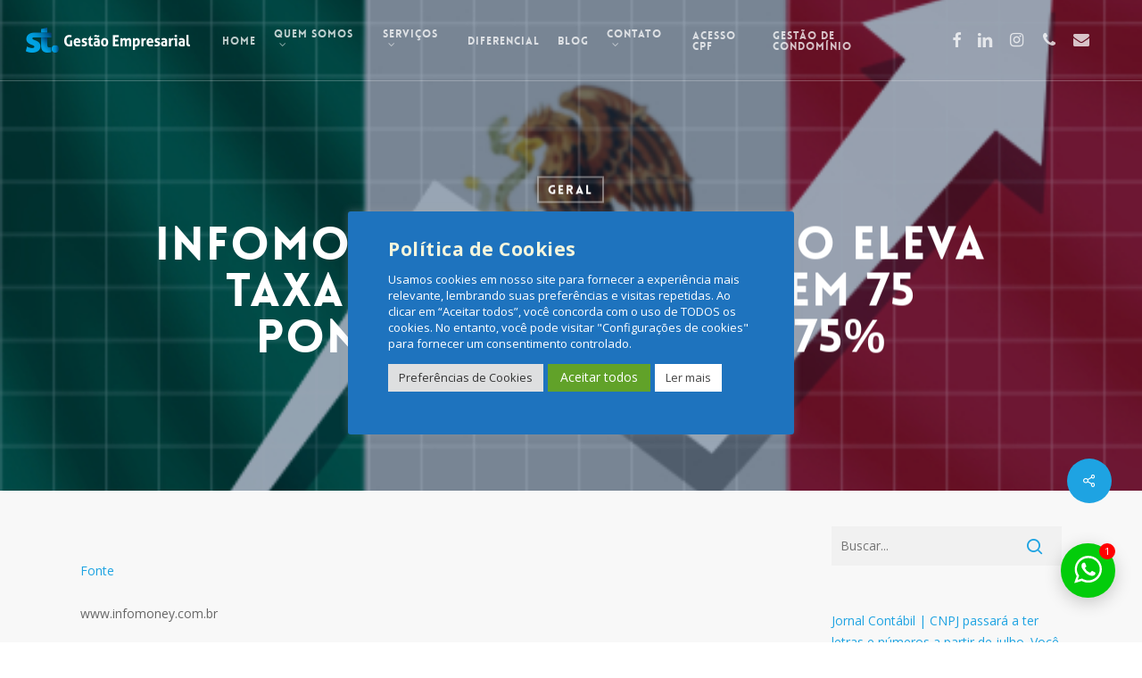

--- FILE ---
content_type: text/html; charset=UTF-8
request_url: https://stgestao.com.br/infomoney-bc-do-mexico-eleva-taxa-basica-de-juros-em-75-pontos-base-para-775/
body_size: 34339
content:
<!doctype html>
<html lang="pt-BR" class="no-js">
<head>
	<meta charset="UTF-8">
	<meta name="viewport" content="width=device-width, initial-scale=1, maximum-scale=1, user-scalable=0" /><title>InfoMoney | BC do México eleva taxa básica de juros em 75 pontos-base, para 7,75% &#8211; S&amp;T Contabilidade &amp; Gestão Empresarial</title>
<meta name='robots' content='max-image-preview:large' />
<link rel='dns-prefetch' href='//fonts.googleapis.com' />
<link rel="alternate" type="application/rss+xml" title="Feed para S&amp;T Contabilidade &amp; Gestão Empresarial &raquo;" href="https://stgestao.com.br/feed/" />
<link rel="alternate" type="application/rss+xml" title="Feed de comentários para S&amp;T Contabilidade &amp; Gestão Empresarial &raquo;" href="https://stgestao.com.br/comments/feed/" />
<link rel="alternate" type="application/rss+xml" title="Feed de comentários para S&amp;T Contabilidade &amp; Gestão Empresarial &raquo; InfoMoney | BC do México eleva taxa básica de juros em 75 pontos-base, para 7,75%" href="https://stgestao.com.br/infomoney-bc-do-mexico-eleva-taxa-basica-de-juros-em-75-pontos-base-para-775/feed/" />
<script type="text/javascript">
/* <![CDATA[ */
window._wpemojiSettings = {"baseUrl":"https:\/\/s.w.org\/images\/core\/emoji\/15.0.3\/72x72\/","ext":".png","svgUrl":"https:\/\/s.w.org\/images\/core\/emoji\/15.0.3\/svg\/","svgExt":".svg","source":{"concatemoji":"https:\/\/stgestao.com.br\/wp-includes\/js\/wp-emoji-release.min.js?ver=6.5.7"}};
/*! This file is auto-generated */
!function(i,n){var o,s,e;function c(e){try{var t={supportTests:e,timestamp:(new Date).valueOf()};sessionStorage.setItem(o,JSON.stringify(t))}catch(e){}}function p(e,t,n){e.clearRect(0,0,e.canvas.width,e.canvas.height),e.fillText(t,0,0);var t=new Uint32Array(e.getImageData(0,0,e.canvas.width,e.canvas.height).data),r=(e.clearRect(0,0,e.canvas.width,e.canvas.height),e.fillText(n,0,0),new Uint32Array(e.getImageData(0,0,e.canvas.width,e.canvas.height).data));return t.every(function(e,t){return e===r[t]})}function u(e,t,n){switch(t){case"flag":return n(e,"\ud83c\udff3\ufe0f\u200d\u26a7\ufe0f","\ud83c\udff3\ufe0f\u200b\u26a7\ufe0f")?!1:!n(e,"\ud83c\uddfa\ud83c\uddf3","\ud83c\uddfa\u200b\ud83c\uddf3")&&!n(e,"\ud83c\udff4\udb40\udc67\udb40\udc62\udb40\udc65\udb40\udc6e\udb40\udc67\udb40\udc7f","\ud83c\udff4\u200b\udb40\udc67\u200b\udb40\udc62\u200b\udb40\udc65\u200b\udb40\udc6e\u200b\udb40\udc67\u200b\udb40\udc7f");case"emoji":return!n(e,"\ud83d\udc26\u200d\u2b1b","\ud83d\udc26\u200b\u2b1b")}return!1}function f(e,t,n){var r="undefined"!=typeof WorkerGlobalScope&&self instanceof WorkerGlobalScope?new OffscreenCanvas(300,150):i.createElement("canvas"),a=r.getContext("2d",{willReadFrequently:!0}),o=(a.textBaseline="top",a.font="600 32px Arial",{});return e.forEach(function(e){o[e]=t(a,e,n)}),o}function t(e){var t=i.createElement("script");t.src=e,t.defer=!0,i.head.appendChild(t)}"undefined"!=typeof Promise&&(o="wpEmojiSettingsSupports",s=["flag","emoji"],n.supports={everything:!0,everythingExceptFlag:!0},e=new Promise(function(e){i.addEventListener("DOMContentLoaded",e,{once:!0})}),new Promise(function(t){var n=function(){try{var e=JSON.parse(sessionStorage.getItem(o));if("object"==typeof e&&"number"==typeof e.timestamp&&(new Date).valueOf()<e.timestamp+604800&&"object"==typeof e.supportTests)return e.supportTests}catch(e){}return null}();if(!n){if("undefined"!=typeof Worker&&"undefined"!=typeof OffscreenCanvas&&"undefined"!=typeof URL&&URL.createObjectURL&&"undefined"!=typeof Blob)try{var e="postMessage("+f.toString()+"("+[JSON.stringify(s),u.toString(),p.toString()].join(",")+"));",r=new Blob([e],{type:"text/javascript"}),a=new Worker(URL.createObjectURL(r),{name:"wpTestEmojiSupports"});return void(a.onmessage=function(e){c(n=e.data),a.terminate(),t(n)})}catch(e){}c(n=f(s,u,p))}t(n)}).then(function(e){for(var t in e)n.supports[t]=e[t],n.supports.everything=n.supports.everything&&n.supports[t],"flag"!==t&&(n.supports.everythingExceptFlag=n.supports.everythingExceptFlag&&n.supports[t]);n.supports.everythingExceptFlag=n.supports.everythingExceptFlag&&!n.supports.flag,n.DOMReady=!1,n.readyCallback=function(){n.DOMReady=!0}}).then(function(){return e}).then(function(){var e;n.supports.everything||(n.readyCallback(),(e=n.source||{}).concatemoji?t(e.concatemoji):e.wpemoji&&e.twemoji&&(t(e.twemoji),t(e.wpemoji)))}))}((window,document),window._wpemojiSettings);
/* ]]> */
</script>
<style id='wp-emoji-styles-inline-css' type='text/css'>

	img.wp-smiley, img.emoji {
		display: inline !important;
		border: none !important;
		box-shadow: none !important;
		height: 1em !important;
		width: 1em !important;
		margin: 0 0.07em !important;
		vertical-align: -0.1em !important;
		background: none !important;
		padding: 0 !important;
	}
</style>
<link rel='stylesheet' id='wp-block-library-css' href='https://stgestao.com.br/wp-includes/css/dist/block-library/style.min.css?ver=6.5.7' type='text/css' media='all' />
<link rel='stylesheet' id='mpp_gutenberg-css' href='https://stgestao.com.br/wp-content/plugins/metronet-profile-picture/dist/blocks.style.build.css?ver=2.6.3' type='text/css' media='all' />
<style id='classic-theme-styles-inline-css' type='text/css'>
/*! This file is auto-generated */
.wp-block-button__link{color:#fff;background-color:#32373c;border-radius:9999px;box-shadow:none;text-decoration:none;padding:calc(.667em + 2px) calc(1.333em + 2px);font-size:1.125em}.wp-block-file__button{background:#32373c;color:#fff;text-decoration:none}
</style>
<style id='global-styles-inline-css' type='text/css'>
body{--wp--preset--color--black: #000000;--wp--preset--color--cyan-bluish-gray: #abb8c3;--wp--preset--color--white: #ffffff;--wp--preset--color--pale-pink: #f78da7;--wp--preset--color--vivid-red: #cf2e2e;--wp--preset--color--luminous-vivid-orange: #ff6900;--wp--preset--color--luminous-vivid-amber: #fcb900;--wp--preset--color--light-green-cyan: #7bdcb5;--wp--preset--color--vivid-green-cyan: #00d084;--wp--preset--color--pale-cyan-blue: #8ed1fc;--wp--preset--color--vivid-cyan-blue: #0693e3;--wp--preset--color--vivid-purple: #9b51e0;--wp--preset--gradient--vivid-cyan-blue-to-vivid-purple: linear-gradient(135deg,rgba(6,147,227,1) 0%,rgb(155,81,224) 100%);--wp--preset--gradient--light-green-cyan-to-vivid-green-cyan: linear-gradient(135deg,rgb(122,220,180) 0%,rgb(0,208,130) 100%);--wp--preset--gradient--luminous-vivid-amber-to-luminous-vivid-orange: linear-gradient(135deg,rgba(252,185,0,1) 0%,rgba(255,105,0,1) 100%);--wp--preset--gradient--luminous-vivid-orange-to-vivid-red: linear-gradient(135deg,rgba(255,105,0,1) 0%,rgb(207,46,46) 100%);--wp--preset--gradient--very-light-gray-to-cyan-bluish-gray: linear-gradient(135deg,rgb(238,238,238) 0%,rgb(169,184,195) 100%);--wp--preset--gradient--cool-to-warm-spectrum: linear-gradient(135deg,rgb(74,234,220) 0%,rgb(151,120,209) 20%,rgb(207,42,186) 40%,rgb(238,44,130) 60%,rgb(251,105,98) 80%,rgb(254,248,76) 100%);--wp--preset--gradient--blush-light-purple: linear-gradient(135deg,rgb(255,206,236) 0%,rgb(152,150,240) 100%);--wp--preset--gradient--blush-bordeaux: linear-gradient(135deg,rgb(254,205,165) 0%,rgb(254,45,45) 50%,rgb(107,0,62) 100%);--wp--preset--gradient--luminous-dusk: linear-gradient(135deg,rgb(255,203,112) 0%,rgb(199,81,192) 50%,rgb(65,88,208) 100%);--wp--preset--gradient--pale-ocean: linear-gradient(135deg,rgb(255,245,203) 0%,rgb(182,227,212) 50%,rgb(51,167,181) 100%);--wp--preset--gradient--electric-grass: linear-gradient(135deg,rgb(202,248,128) 0%,rgb(113,206,126) 100%);--wp--preset--gradient--midnight: linear-gradient(135deg,rgb(2,3,129) 0%,rgb(40,116,252) 100%);--wp--preset--font-size--small: 13px;--wp--preset--font-size--medium: 20px;--wp--preset--font-size--large: 36px;--wp--preset--font-size--x-large: 42px;--wp--preset--spacing--20: 0.44rem;--wp--preset--spacing--30: 0.67rem;--wp--preset--spacing--40: 1rem;--wp--preset--spacing--50: 1.5rem;--wp--preset--spacing--60: 2.25rem;--wp--preset--spacing--70: 3.38rem;--wp--preset--spacing--80: 5.06rem;--wp--preset--shadow--natural: 6px 6px 9px rgba(0, 0, 0, 0.2);--wp--preset--shadow--deep: 12px 12px 50px rgba(0, 0, 0, 0.4);--wp--preset--shadow--sharp: 6px 6px 0px rgba(0, 0, 0, 0.2);--wp--preset--shadow--outlined: 6px 6px 0px -3px rgba(255, 255, 255, 1), 6px 6px rgba(0, 0, 0, 1);--wp--preset--shadow--crisp: 6px 6px 0px rgba(0, 0, 0, 1);}:where(.is-layout-flex){gap: 0.5em;}:where(.is-layout-grid){gap: 0.5em;}body .is-layout-flex{display: flex;}body .is-layout-flex{flex-wrap: wrap;align-items: center;}body .is-layout-flex > *{margin: 0;}body .is-layout-grid{display: grid;}body .is-layout-grid > *{margin: 0;}:where(.wp-block-columns.is-layout-flex){gap: 2em;}:where(.wp-block-columns.is-layout-grid){gap: 2em;}:where(.wp-block-post-template.is-layout-flex){gap: 1.25em;}:where(.wp-block-post-template.is-layout-grid){gap: 1.25em;}.has-black-color{color: var(--wp--preset--color--black) !important;}.has-cyan-bluish-gray-color{color: var(--wp--preset--color--cyan-bluish-gray) !important;}.has-white-color{color: var(--wp--preset--color--white) !important;}.has-pale-pink-color{color: var(--wp--preset--color--pale-pink) !important;}.has-vivid-red-color{color: var(--wp--preset--color--vivid-red) !important;}.has-luminous-vivid-orange-color{color: var(--wp--preset--color--luminous-vivid-orange) !important;}.has-luminous-vivid-amber-color{color: var(--wp--preset--color--luminous-vivid-amber) !important;}.has-light-green-cyan-color{color: var(--wp--preset--color--light-green-cyan) !important;}.has-vivid-green-cyan-color{color: var(--wp--preset--color--vivid-green-cyan) !important;}.has-pale-cyan-blue-color{color: var(--wp--preset--color--pale-cyan-blue) !important;}.has-vivid-cyan-blue-color{color: var(--wp--preset--color--vivid-cyan-blue) !important;}.has-vivid-purple-color{color: var(--wp--preset--color--vivid-purple) !important;}.has-black-background-color{background-color: var(--wp--preset--color--black) !important;}.has-cyan-bluish-gray-background-color{background-color: var(--wp--preset--color--cyan-bluish-gray) !important;}.has-white-background-color{background-color: var(--wp--preset--color--white) !important;}.has-pale-pink-background-color{background-color: var(--wp--preset--color--pale-pink) !important;}.has-vivid-red-background-color{background-color: var(--wp--preset--color--vivid-red) !important;}.has-luminous-vivid-orange-background-color{background-color: var(--wp--preset--color--luminous-vivid-orange) !important;}.has-luminous-vivid-amber-background-color{background-color: var(--wp--preset--color--luminous-vivid-amber) !important;}.has-light-green-cyan-background-color{background-color: var(--wp--preset--color--light-green-cyan) !important;}.has-vivid-green-cyan-background-color{background-color: var(--wp--preset--color--vivid-green-cyan) !important;}.has-pale-cyan-blue-background-color{background-color: var(--wp--preset--color--pale-cyan-blue) !important;}.has-vivid-cyan-blue-background-color{background-color: var(--wp--preset--color--vivid-cyan-blue) !important;}.has-vivid-purple-background-color{background-color: var(--wp--preset--color--vivid-purple) !important;}.has-black-border-color{border-color: var(--wp--preset--color--black) !important;}.has-cyan-bluish-gray-border-color{border-color: var(--wp--preset--color--cyan-bluish-gray) !important;}.has-white-border-color{border-color: var(--wp--preset--color--white) !important;}.has-pale-pink-border-color{border-color: var(--wp--preset--color--pale-pink) !important;}.has-vivid-red-border-color{border-color: var(--wp--preset--color--vivid-red) !important;}.has-luminous-vivid-orange-border-color{border-color: var(--wp--preset--color--luminous-vivid-orange) !important;}.has-luminous-vivid-amber-border-color{border-color: var(--wp--preset--color--luminous-vivid-amber) !important;}.has-light-green-cyan-border-color{border-color: var(--wp--preset--color--light-green-cyan) !important;}.has-vivid-green-cyan-border-color{border-color: var(--wp--preset--color--vivid-green-cyan) !important;}.has-pale-cyan-blue-border-color{border-color: var(--wp--preset--color--pale-cyan-blue) !important;}.has-vivid-cyan-blue-border-color{border-color: var(--wp--preset--color--vivid-cyan-blue) !important;}.has-vivid-purple-border-color{border-color: var(--wp--preset--color--vivid-purple) !important;}.has-vivid-cyan-blue-to-vivid-purple-gradient-background{background: var(--wp--preset--gradient--vivid-cyan-blue-to-vivid-purple) !important;}.has-light-green-cyan-to-vivid-green-cyan-gradient-background{background: var(--wp--preset--gradient--light-green-cyan-to-vivid-green-cyan) !important;}.has-luminous-vivid-amber-to-luminous-vivid-orange-gradient-background{background: var(--wp--preset--gradient--luminous-vivid-amber-to-luminous-vivid-orange) !important;}.has-luminous-vivid-orange-to-vivid-red-gradient-background{background: var(--wp--preset--gradient--luminous-vivid-orange-to-vivid-red) !important;}.has-very-light-gray-to-cyan-bluish-gray-gradient-background{background: var(--wp--preset--gradient--very-light-gray-to-cyan-bluish-gray) !important;}.has-cool-to-warm-spectrum-gradient-background{background: var(--wp--preset--gradient--cool-to-warm-spectrum) !important;}.has-blush-light-purple-gradient-background{background: var(--wp--preset--gradient--blush-light-purple) !important;}.has-blush-bordeaux-gradient-background{background: var(--wp--preset--gradient--blush-bordeaux) !important;}.has-luminous-dusk-gradient-background{background: var(--wp--preset--gradient--luminous-dusk) !important;}.has-pale-ocean-gradient-background{background: var(--wp--preset--gradient--pale-ocean) !important;}.has-electric-grass-gradient-background{background: var(--wp--preset--gradient--electric-grass) !important;}.has-midnight-gradient-background{background: var(--wp--preset--gradient--midnight) !important;}.has-small-font-size{font-size: var(--wp--preset--font-size--small) !important;}.has-medium-font-size{font-size: var(--wp--preset--font-size--medium) !important;}.has-large-font-size{font-size: var(--wp--preset--font-size--large) !important;}.has-x-large-font-size{font-size: var(--wp--preset--font-size--x-large) !important;}
.wp-block-navigation a:where(:not(.wp-element-button)){color: inherit;}
:where(.wp-block-post-template.is-layout-flex){gap: 1.25em;}:where(.wp-block-post-template.is-layout-grid){gap: 1.25em;}
:where(.wp-block-columns.is-layout-flex){gap: 2em;}:where(.wp-block-columns.is-layout-grid){gap: 2em;}
.wp-block-pullquote{font-size: 1.5em;line-height: 1.6;}
</style>
<link rel='stylesheet' id='contact-form-7-css' href='https://stgestao.com.br/wp-content/plugins/contact-form-7/includes/css/styles.css?ver=5.9.8' type='text/css' media='all' />
<link rel='stylesheet' id='cookie-law-info-css' href='https://stgestao.com.br/wp-content/plugins/cookie-law-info/legacy/public/css/cookie-law-info-public.css?ver=3.1.7' type='text/css' media='all' />
<link rel='stylesheet' id='cookie-law-info-gdpr-css' href='https://stgestao.com.br/wp-content/plugins/cookie-law-info/legacy/public/css/cookie-law-info-gdpr.css?ver=3.1.7' type='text/css' media='all' />
<link rel='stylesheet' id='exit_notifier-frontend-css' href='https://stgestao.com.br/wp-content/plugins/exit-notifier/assets/css/frontend.css?ver=1.9.1' type='text/css' media='all' />
<link rel='stylesheet' id='exit_notifier-jAlert-css' href='https://stgestao.com.br/wp-content/plugins/exit-notifier/assets/css/jAlert.min.css?ver=1.9.1' type='text/css' media='all' />
<link rel='stylesheet' id='salient-social-css' href='https://stgestao.com.br/wp-content/plugins/salient-social/css/style.css?ver=1.2.2' type='text/css' media='all' />
<style id='salient-social-inline-css' type='text/css'>

  .sharing-default-minimal .nectar-love.loved,
  body .nectar-social[data-color-override="override"].fixed > a:before, 
  body .nectar-social[data-color-override="override"].fixed .nectar-social-inner a,
  .sharing-default-minimal .nectar-social[data-color-override="override"] .nectar-social-inner a:hover,
  .nectar-social.vertical[data-color-override="override"] .nectar-social-inner a:hover {
    background-color: #1ea3e2;
  }
  .nectar-social.hover .nectar-love.loved,
  .nectar-social.hover > .nectar-love-button a:hover,
  .nectar-social[data-color-override="override"].hover > div a:hover,
  #single-below-header .nectar-social[data-color-override="override"].hover > div a:hover,
  .nectar-social[data-color-override="override"].hover .share-btn:hover,
  .sharing-default-minimal .nectar-social[data-color-override="override"] .nectar-social-inner a {
    border-color: #1ea3e2;
  }
  #single-below-header .nectar-social.hover .nectar-love.loved i,
  #single-below-header .nectar-social.hover[data-color-override="override"] a:hover,
  #single-below-header .nectar-social.hover[data-color-override="override"] a:hover i,
  #single-below-header .nectar-social.hover .nectar-love-button a:hover i,
  .nectar-love:hover i,
  .hover .nectar-love:hover .total_loves,
  .nectar-love.loved i,
  .nectar-social.hover .nectar-love.loved .total_loves,
  .nectar-social.hover .share-btn:hover, 
  .nectar-social[data-color-override="override"].hover .nectar-social-inner a:hover,
  .nectar-social[data-color-override="override"].hover > div:hover span,
  .sharing-default-minimal .nectar-social[data-color-override="override"] .nectar-social-inner a:not(:hover) i,
  .sharing-default-minimal .nectar-social[data-color-override="override"] .nectar-social-inner a:not(:hover) {
    color: #1ea3e2;
  }
</style>
<link rel='stylesheet' id='twwr-chat-agents-css' href='https://stgestao.com.br/wp-content/plugins/tw-whatsapp-chat-rotator/css/style.css?ver=6.5.7' type='text/css' media='all' />
<link rel='stylesheet' id='twwr-chat-redirect-css' href='https://stgestao.com.br/wp-content/plugins/tw-whatsapp-chat-rotator/css/wa-redirect.css?ver=6.5.7' type='text/css' media='all' />
<link rel='stylesheet' id='wp_automatic_gallery_style-css' href='https://stgestao.com.br/wp-content/plugins/wp-automatic/css/wp-automatic.css?ver=1.0.0' type='text/css' media='all' />
<link rel='stylesheet' id='font-awesome-css' href='https://stgestao.com.br/wp-content/themes/salient/css/font-awesome-legacy.min.css?ver=4.7.1' type='text/css' media='all' />
<link rel='stylesheet' id='salient-grid-system-css' href='https://stgestao.com.br/wp-content/themes/salient/css/build/grid-system.css?ver=15.0.8' type='text/css' media='all' />
<link rel='stylesheet' id='main-styles-css' href='https://stgestao.com.br/wp-content/themes/salient/css/build/style.css?ver=15.0.8' type='text/css' media='all' />
<style id='main-styles-inline-css' type='text/css'>
@font-face { font-family: 'Lovelo'; src: url('https://stgestao.com.br/wp-content/themes/salient/css/fonts/Lovelo_Black.eot'); src: url('https://stgestao.com.br/wp-content/themes/salient/css/fonts/Lovelo_Black.eot?#iefix') format('embedded-opentype'), url('https://stgestao.com.br/wp-content/themes/salient/css/fonts/Lovelo_Black.woff') format('woff'),  url('https://stgestao.com.br/wp-content/themes/salient/css/fonts/Lovelo_Black.ttf') format('truetype'), url('https://stgestao.com.br/wp-content/themes/salient/css/fonts/Lovelo_Black.svg#loveloblack') format('svg'); font-weight: normal; font-style: normal; }
</style>
<link rel='stylesheet' id='nectar-single-styles-css' href='https://stgestao.com.br/wp-content/themes/salient/css/build/single.css?ver=15.0.8' type='text/css' media='all' />
<link rel='stylesheet' id='nectar-element-recent-posts-css' href='https://stgestao.com.br/wp-content/themes/salient/css/build/elements/element-recent-posts.css?ver=15.0.8' type='text/css' media='all' />
<link rel='stylesheet' id='nectar_default_font_open_sans-css' href='https://fonts.googleapis.com/css?family=Open+Sans%3A300%2C400%2C600%2C700&#038;subset=latin%2Clatin-ext' type='text/css' media='all' />
<link rel='stylesheet' id='responsive-css' href='https://stgestao.com.br/wp-content/themes/salient/css/build/responsive.css?ver=15.0.8' type='text/css' media='all' />
<link rel='stylesheet' id='skin-original-css' href='https://stgestao.com.br/wp-content/themes/salient/css/build/skin-original.css?ver=15.0.8' type='text/css' media='all' />
<link rel='stylesheet' id='salient-wp-menu-dynamic-css' href='https://stgestao.com.br/wp-content/uploads/salient/menu-dynamic.css?ver=43070' type='text/css' media='all' />
<link rel='stylesheet' id='dynamic-css-css' href='https://stgestao.com.br/wp-content/themes/salient/css/salient-dynamic-styles.css?ver=97782' type='text/css' media='all' />
<style id='dynamic-css-inline-css' type='text/css'>
#page-header-bg[data-post-hs="default_minimal"] .inner-wrap{text-align:center}#page-header-bg[data-post-hs="default_minimal"] .inner-wrap >a,.material #page-header-bg.fullscreen-header .inner-wrap >a{color:#fff;font-weight:600;border:2px solid rgba(255,255,255,0.4);padding:4px 10px;margin:5px 6px 0 5px;display:inline-block;transition:all 0.2s ease;-webkit-transition:all 0.2s ease;font-size:14px;line-height:18px}body.material #page-header-bg.fullscreen-header .inner-wrap >a{margin-bottom:15px;}body.material #page-header-bg.fullscreen-header .inner-wrap >a{border:none;padding:6px 10px}body[data-button-style^="rounded"] #page-header-bg[data-post-hs="default_minimal"] .inner-wrap >a,body[data-button-style^="rounded"].material #page-header-bg.fullscreen-header .inner-wrap >a{border-radius:100px}body.single [data-post-hs="default_minimal"] #single-below-header span,body.single .heading-title[data-header-style="default_minimal"] #single-below-header span{line-height:14px;}#page-header-bg[data-post-hs="default_minimal"] #single-below-header{text-align:center;position:relative;z-index:100}#page-header-bg[data-post-hs="default_minimal"] #single-below-header span{float:none;display:inline-block}#page-header-bg[data-post-hs="default_minimal"] .inner-wrap >a:hover,#page-header-bg[data-post-hs="default_minimal"] .inner-wrap >a:focus{border-color:transparent}#page-header-bg.fullscreen-header .avatar,#page-header-bg[data-post-hs="default_minimal"] .avatar{border-radius:100%}#page-header-bg.fullscreen-header .meta-author span,#page-header-bg[data-post-hs="default_minimal"] .meta-author span{display:block}#page-header-bg.fullscreen-header .meta-author img{margin-bottom:0;height:50px;width:auto}#page-header-bg[data-post-hs="default_minimal"] .meta-author img{margin-bottom:0;height:40px;width:auto}#page-header-bg[data-post-hs="default_minimal"] .author-section{position:absolute;bottom:30px}#page-header-bg.fullscreen-header .meta-author,#page-header-bg[data-post-hs="default_minimal"] .meta-author{font-size:18px}#page-header-bg.fullscreen-header .author-section .meta-date,#page-header-bg[data-post-hs="default_minimal"] .author-section .meta-date{font-size:12px;color:rgba(255,255,255,0.8)}#page-header-bg.fullscreen-header .author-section .meta-date i{font-size:12px}#page-header-bg[data-post-hs="default_minimal"] .author-section .meta-date i{font-size:11px;line-height:14px}#page-header-bg[data-post-hs="default_minimal"] .author-section .avatar-post-info{position:relative;top:-5px}#page-header-bg.fullscreen-header .author-section a,#page-header-bg[data-post-hs="default_minimal"] .author-section a{display:block;margin-bottom:-2px}#page-header-bg[data-post-hs="default_minimal"] .author-section a{font-size:14px;line-height:14px}#page-header-bg.fullscreen-header .author-section a:hover,#page-header-bg[data-post-hs="default_minimal"] .author-section a:hover{color:rgba(255,255,255,0.85)!important}#page-header-bg.fullscreen-header .author-section,#page-header-bg[data-post-hs="default_minimal"] .author-section{width:100%;z-index:10;text-align:center}#page-header-bg.fullscreen-header .author-section{margin-top:25px;}#page-header-bg.fullscreen-header .author-section span,#page-header-bg[data-post-hs="default_minimal"] .author-section span{padding-left:0;line-height:20px;font-size:20px}#page-header-bg.fullscreen-header .author-section .avatar-post-info,#page-header-bg[data-post-hs="default_minimal"] .author-section .avatar-post-info{margin-left:10px}#page-header-bg.fullscreen-header .author-section .avatar-post-info,#page-header-bg.fullscreen-header .author-section .meta-author,#page-header-bg[data-post-hs="default_minimal"] .author-section .avatar-post-info,#page-header-bg[data-post-hs="default_minimal"] .author-section .meta-author{text-align:left;display:inline-block;top:9px}@media only screen and (min-width :690px) and (max-width :999px){body.single-post #page-header-bg[data-post-hs="default_minimal"]{padding-top:10%;padding-bottom:10%;}}@media only screen and (max-width :690px){#ajax-content-wrap #page-header-bg[data-post-hs="default_minimal"] #single-below-header span:not(.rich-snippet-hidden),#ajax-content-wrap .row.heading-title[data-header-style="default_minimal"] .col.section-title span.meta-category{display:inline-block;}.container-wrap[data-remove-post-comment-number="0"][data-remove-post-author="0"][data-remove-post-date="0"] .heading-title[data-header-style="default_minimal"] #single-below-header > span,#page-header-bg[data-post-hs="default_minimal"] .span_6[data-remove-post-comment-number="0"][data-remove-post-author="0"][data-remove-post-date="0"] #single-below-header > span{padding:0 8px;}.container-wrap[data-remove-post-comment-number="0"][data-remove-post-author="0"][data-remove-post-date="0"] .heading-title[data-header-style="default_minimal"] #single-below-header span,#page-header-bg[data-post-hs="default_minimal"] .span_6[data-remove-post-comment-number="0"][data-remove-post-author="0"][data-remove-post-date="0"] #single-below-header span{font-size:13px;line-height:10px;}.material #page-header-bg.fullscreen-header .author-section{margin-top:5px;}#page-header-bg.fullscreen-header .author-section{bottom:20px;}#page-header-bg.fullscreen-header .author-section .meta-date:not(.updated){margin-top:-4px;display:block;}#page-header-bg.fullscreen-header .author-section .avatar-post-info{margin:10px 0 0 0;}}#page-header-bg h1,#page-header-bg .subheader,.nectar-box-roll .overlaid-content h1,.nectar-box-roll .overlaid-content .subheader,#page-header-bg #portfolio-nav a i,body .section-title #portfolio-nav a:hover i,.page-header-no-bg h1,.page-header-no-bg span,#page-header-bg #portfolio-nav a i,#page-header-bg span,#page-header-bg #single-below-header a:hover,#page-header-bg #single-below-header a:focus,#page-header-bg.fullscreen-header .author-section a{color:#ffffff!important;}body #page-header-bg .pinterest-share i,body #page-header-bg .facebook-share i,body #page-header-bg .linkedin-share i,body #page-header-bg .twitter-share i,body #page-header-bg .google-plus-share i,body #page-header-bg .icon-salient-heart,body #page-header-bg .icon-salient-heart-2{color:#ffffff;}#page-header-bg[data-post-hs="default_minimal"] .inner-wrap > a:not(:hover){color:#ffffff;border-color:rgba(255,255,255,0.4);}.single #page-header-bg #single-below-header > span{border-color:rgba(255,255,255,0.4);}body .section-title #portfolio-nav a:hover i{opacity:0.75;}.single #page-header-bg .blog-title #single-meta .nectar-social.hover > div a,.single #page-header-bg .blog-title #single-meta > div a,.single #page-header-bg .blog-title #single-meta ul .n-shortcode a,#page-header-bg .blog-title #single-meta .nectar-social.hover .share-btn{border-color:rgba(255,255,255,0.4);}.single #page-header-bg .blog-title #single-meta .nectar-social.hover > div a:hover,#page-header-bg .blog-title #single-meta .nectar-social.hover .share-btn:hover,.single #page-header-bg .blog-title #single-meta div > a:hover,.single #page-header-bg .blog-title #single-meta ul .n-shortcode a:hover,.single #page-header-bg .blog-title #single-meta ul li:not(.meta-share-count):hover > a{border-color:rgba(255,255,255,1);}.single #page-header-bg #single-meta div span,.single #page-header-bg #single-meta > div a,.single #page-header-bg #single-meta > div i{color:#ffffff!important;}.single #page-header-bg #single-meta ul .meta-share-count .nectar-social a i{color:rgba(255,255,255,0.7)!important;}.single #page-header-bg #single-meta ul .meta-share-count .nectar-social a:hover i{color:rgba(255,255,255,1)!important;}.no-rgba #header-space{display:none;}@media only screen and (max-width:999px){body #header-space[data-header-mobile-fixed="1"]{display:none;}#header-outer[data-mobile-fixed="false"]{position:absolute;}}@media only screen and (max-width:999px){body:not(.nectar-no-flex-height) #header-space[data-secondary-header-display="full"]:not([data-header-mobile-fixed="false"]){display:block!important;margin-bottom:-50px;}#header-space[data-secondary-header-display="full"][data-header-mobile-fixed="false"]{display:none;}}@media only screen and (min-width:1000px){#header-space{display:none;}.nectar-slider-wrap.first-section,.parallax_slider_outer.first-section,.full-width-content.first-section,.parallax_slider_outer.first-section .swiper-slide .content,.nectar-slider-wrap.first-section .swiper-slide .content,#page-header-bg,.nder-page-header,#page-header-wrap,.full-width-section.first-section{margin-top:0!important;}body #page-header-bg,body #page-header-wrap{height:90px;}body #search-outer{z-index:100000;}}@media only screen and (min-width:1000px){#page-header-wrap.fullscreen-header,#page-header-wrap.fullscreen-header #page-header-bg,html:not(.nectar-box-roll-loaded) .nectar-box-roll > #page-header-bg.fullscreen-header,.nectar_fullscreen_zoom_recent_projects,#nectar_fullscreen_rows:not(.afterLoaded) > div{height:100vh;}.wpb_row.vc_row-o-full-height.top-level,.wpb_row.vc_row-o-full-height.top-level > .col.span_12{min-height:100vh;}#page-header-bg[data-alignment-v="middle"] .span_6 .inner-wrap,#page-header-bg[data-alignment-v="top"] .span_6 .inner-wrap{padding-top:90px;}.nectar-slider-wrap[data-fullscreen="true"]:not(.loaded),.nectar-slider-wrap[data-fullscreen="true"]:not(.loaded) .swiper-container{height:calc(100vh + 2px)!important;}.admin-bar .nectar-slider-wrap[data-fullscreen="true"]:not(.loaded),.admin-bar .nectar-slider-wrap[data-fullscreen="true"]:not(.loaded) .swiper-container{height:calc(100vh - 30px)!important;}}@media only screen and (max-width:999px){#page-header-bg[data-alignment-v="middle"]:not(.fullscreen-header) .span_6 .inner-wrap,#page-header-bg[data-alignment-v="top"] .span_6 .inner-wrap{padding-top:49px;}.vc_row.top-level.full-width-section:not(.full-width-ns) > .span_12,#page-header-bg[data-alignment-v="bottom"] .span_6 .inner-wrap{padding-top:24px;}}@media only screen and (max-width:690px){.vc_row.top-level.full-width-section:not(.full-width-ns) > .span_12{padding-top:49px;}.vc_row.top-level.full-width-content .nectar-recent-posts-single_featured .recent-post-container > .inner-wrap{padding-top:24px;}}@media only screen and (max-width:999px){.full-width-ns .nectar-slider-wrap .swiper-slide[data-y-pos="middle"] .content,.full-width-ns .nectar-slider-wrap .swiper-slide[data-y-pos="top"] .content{padding-top:30px;}}@media only screen and (max-width:999px){.using-mobile-browser #nectar_fullscreen_rows:not(.afterLoaded):not([data-mobile-disable="on"]) > div{height:calc(100vh - 76px);}.using-mobile-browser .wpb_row.vc_row-o-full-height.top-level,.using-mobile-browser .wpb_row.vc_row-o-full-height.top-level > .col.span_12,[data-permanent-transparent="1"].using-mobile-browser .wpb_row.vc_row-o-full-height.top-level,[data-permanent-transparent="1"].using-mobile-browser .wpb_row.vc_row-o-full-height.top-level > .col.span_12{min-height:calc(100vh - 76px);}html:not(.nectar-box-roll-loaded) .nectar-box-roll > #page-header-bg.fullscreen-header,.nectar_fullscreen_zoom_recent_projects,.nectar-slider-wrap[data-fullscreen="true"]:not(.loaded),.nectar-slider-wrap[data-fullscreen="true"]:not(.loaded) .swiper-container,#nectar_fullscreen_rows:not(.afterLoaded):not([data-mobile-disable="on"]) > div{height:calc(100vh - 1px);}.wpb_row.vc_row-o-full-height.top-level,.wpb_row.vc_row-o-full-height.top-level > .col.span_12{min-height:calc(100vh - 1px);}body[data-transparent-header="false"] #ajax-content-wrap.no-scroll{min-height:calc(100vh - 1px);height:calc(100vh - 1px);}}.screen-reader-text,.nectar-skip-to-content:not(:focus){border:0;clip:rect(1px,1px,1px,1px);clip-path:inset(50%);height:1px;margin:-1px;overflow:hidden;padding:0;position:absolute!important;width:1px;word-wrap:normal!important;}.row .col img:not([srcset]){width:auto;}.row .col img.img-with-animation.nectar-lazy:not([srcset]){width:100%;}
.twwr-container.twwr-floating {
    animation: fadeIn ease 2s;
}

.nectar-social.fixed {
    bottom: 156px;
}

.wt-cli-ckyes-brand-logo {
    display: none;
}

#cookie-law-info-bar[data-cli-type="popup"] .cli-style-v2 .cli-bar-btn_container {
    margin-top: 14px;
}

#cookie-law-info-bar[data-cli-type="popup"] .cli-style-v2 .cli-bar-btn_container {
    margin-left: 0px;
    margin-bottom: -10px;
}

p {
    padding-bottom: 10px;
}



.page-id-207 .row .col img:not([srcset]) {
    border-radius: 50%;
}

.cli-style-v2 .cli-bar-btn_container .cli-plugin-button {
    margin: 0px 5px 0px 0px;
}

.cli-style-v2 .cli-bar-message {
    font-size: small;
}

#cookie-law-info-bar[data-cli-style="cli-style-v2"] .cli_messagebar_head {
    margin-bottom: 14px!important;
    font-size: 21px!important;
    font-weight: bold;
    color: beige;
}

body .gform_wrapper .top_label .gfield_label {
    margin-top: 10px!important;
    margin-bottom: 4px!important;
}

.post-area.featured_img_left .article-content-wrap .post-content-wrap {
    padding: 2% 0 2% 3%;
}

.post-area.featured_img_left .post-content-wrap .grav-wrap {
    display: none;
}

.post-area.featured_img_left article .grav-wrap .text span {
    display: none;
}

.post h3.title {
    line-height: 22px!important;
    letter-spacing: 1px!important;
}
</style>
<link rel='stylesheet' id='salient-child-style-css' href='https://stgestao.com.br/wp-content/themes/salient-child/style.css?ver=15.0.8' type='text/css' media='all' />
<link rel='stylesheet' id='redux-google-fonts-salient_redux-css' href='https://fonts.googleapis.com/css?family=Open+Sans%3A300&#038;ver=1702322923' type='text/css' media='all' />
<script type="text/javascript" src="https://stgestao.com.br/wp-includes/js/jquery/jquery.min.js?ver=3.7.1" id="jquery-core-js"></script>
<script type="text/javascript" src="https://stgestao.com.br/wp-includes/js/jquery/jquery-migrate.min.js?ver=3.4.1" id="jquery-migrate-js"></script>
<script type="text/javascript" id="cookie-law-info-js-extra">
/* <![CDATA[ */
var Cli_Data = {"nn_cookie_ids":["cookielawinfo-checkbox-necessarios","wpcom_highlander_3pc_check","cookielawinfo-checkbox-advertisement","PHPSESSID"],"cookielist":[],"non_necessary_cookies":{"outros":["wpcom_highlander_3pc_check"],"necessarios":["PHPSESSID"]},"ccpaEnabled":"","ccpaRegionBased":"","ccpaBarEnabled":"","strictlyEnabled":["necessary","obligatoire"],"ccpaType":"gdpr","js_blocking":"1","custom_integration":"","triggerDomRefresh":"","secure_cookies":""};
var cli_cookiebar_settings = {"animate_speed_hide":"500","animate_speed_show":"500","background":"#1e73be","border":"#b1a6a6c2","border_on":"","button_1_button_colour":"#61a229","button_1_button_hover":"#4e8221","button_1_link_colour":"#fff","button_1_as_button":"1","button_1_new_win":"","button_2_button_colour":"#ffffff","button_2_button_hover":"#cccccc","button_2_link_colour":"#444","button_2_as_button":"1","button_2_hidebar":"","button_3_button_colour":"#dedfe0","button_3_button_hover":"#b2b2b3","button_3_link_colour":"#333333","button_3_as_button":"1","button_3_new_win":"","button_4_button_colour":"#dedfe0","button_4_button_hover":"#b2b2b3","button_4_link_colour":"#333333","button_4_as_button":"1","button_7_button_colour":"#61a229","button_7_button_hover":"#4e8221","button_7_link_colour":"#fff","button_7_as_button":"1","button_7_new_win":"","font_family":"inherit","header_fix":"","notify_animate_hide":"1","notify_animate_show":"1","notify_div_id":"#cookie-law-info-bar","notify_position_horizontal":"right","notify_position_vertical":"bottom","scroll_close":"","scroll_close_reload":"","accept_close_reload":"","reject_close_reload":"","showagain_tab":"","showagain_background":"#fff","showagain_border":"#000","showagain_div_id":"#cookie-law-info-again","showagain_x_position":"100px","text":"#ffffff","show_once_yn":"","show_once":"10000","logging_on":"","as_popup":"","popup_overlay":"","bar_heading_text":"Pol\u00edtica de Cookies","cookie_bar_as":"popup","popup_showagain_position":"bottom-right","widget_position":"left"};
var log_object = {"ajax_url":"https:\/\/stgestao.com.br\/wp-admin\/admin-ajax.php"};
/* ]]> */
</script>
<script type="text/javascript" src="https://stgestao.com.br/wp-content/plugins/cookie-law-info/legacy/public/js/cookie-law-info-public.js?ver=3.1.7" id="cookie-law-info-js"></script>
<script type="text/javascript" id="exit_notifier-frontend-js-extra">
/* <![CDATA[ */
var ExitBoxSettings = {"exitbox_version":"1.9.1","siteroot":"stgestao.com.br","siteurl":"https:\/\/stgestao.com.br","title":"Thank you for visiting our website","body":"<p>The link you have selected is located on another server.  The linked site contains information that has been created, published, maintained, or otherwise posted by institutions or organizations independent of this organization.  We do not endorse, approve, certify, or control any linked websites, their sponsors, or any of their policies, activities, products, or services.  We do not assume responsibility for the accuracy, completeness, or timeliness of the information contained therein.  Visitors to any linked websites should not use or rely on the information contained therein until they have consulted with an independent financial professional.<\/p> <p>Please click \u201cGo to URL\u2026\u201d to leave this website and proceed to the selected site.<\/p>","GoButtonText":"Go to URL...","Include_URL":"on","CancelButtonText":"Cancel","alt_title":"Thank you for visiting our website","alt_body":"<p>The link you have selected is located on another server.  The linked site contains information that has been created, published, maintained, or otherwise posted by institutions or organizations independent of this organization.  We do not endorse, approve, certify, or control any linked websites, their sponsors, or any of their policies, activities, products, or services.  We do not assume responsibility for the accuracy, completeness, or timeliness of the information contained therein.  Visitors to any linked websites should not use or rely on the information contained therein until they have consulted with an independent financial professional.<\/p> <p>Please click \u201cGo to URL\u2026\u201d to leave this website and proceed to the selected site.<\/p>","alt_GoButtonText":"Go to URL...","alt_Include_URL":"on","alt_CancelButtonText":"Cancel","alt_classname":"altExitNotifier","activate_custom_content":"on","apply_to_all_offsite_links":"on","jquery_selector_field":"a[href*=\"\/\/\"]:not([href*=\"stgestao.com.br\"])","new_window":"","css_exclusion_class":"noExitNotifier","relnofollow":"","enable_notifier_for_forms":"","apply_to_all_offsite_forms":"on","jquery_form_selector_field":"form[action*=\"\/\/\"]:not([action*=\"stgestao.com.br\"])","sa2_or_jAlert":"jAlert","theme":"default","backgroundcolor":"black","blurbackground":"","size":"md","showAnimation":"fadeIn","hideAnimation":"fadeOut","visual":"","enable_timeout":"","timeout_text_continue":"Continue in {seconds} seconds.","timeout_text_cancel":"Cancel in {seconds} seconds.","continue_or_cancel":"continue","timeout_seconds":"10","enable_progressbar":"","timeout_statement":"on","custom_css":"\nbackground: #0684ce;\nbackground: -moz-linear-gradient(top,  #0684ce 0%, #1e5799 100%);\nbackground: -webkit-gradient(linear, left top, left bottom, color-stop(0%,#0684ce), color-stop(100%,#1e5799));\nbackground: -webkit-linear-gradient(top,  #0684ce 0%,#1e5799 100%);\nbackground: -o-linear-gradient(top,  #0684ce 0%,#1e5799 100%);\nbackground: -ms-linear-gradient(top,  #0684ce 0%,#1e5799 100%);\nbackground: linear-gradient(to bottom,  #0684ce 0%,#1e5799 100%);\nfilter: progid:DXImageTransform.Microsoft.gradient( startColorstr='#0684ce', endColorstr='#1e5799',GradientType=0 );\nborder: 3px solid #1e5799;\n\t\t\t","advanced_custom_css":"","addclasses":"","classestoadd":"","debugtoconsole":""};
/* ]]> */
</script>
<script type="text/javascript" src="https://stgestao.com.br/wp-content/plugins/exit-notifier/assets/js/frontend.js?ver=1.9.1" id="exit_notifier-frontend-js"></script>
<script type="text/javascript" src="https://stgestao.com.br/wp-content/plugins/exit-notifier/assets/js/jAlert.min.js?ver=1.9.1" id="exit_notifier-jAlert.min-js"></script>
<script type="text/javascript" src="https://stgestao.com.br/wp-content/plugins/exit-notifier/assets/js/sweetalert2.all.min.js?ver=1.9.1" id="exit_notifier-sa2.min-js"></script>
<script type="text/javascript" src="https://stgestao.com.br/wp-content/plugins/wp-automatic/js/main-front.js?ver=1.0.1" id="wp_automatic_gallery-js"></script>
<link rel="https://api.w.org/" href="https://stgestao.com.br/wp-json/" /><link rel="alternate" type="application/json" href="https://stgestao.com.br/wp-json/wp/v2/posts/6474" /><link rel="EditURI" type="application/rsd+xml" title="RSD" href="https://stgestao.com.br/xmlrpc.php?rsd" />
<meta name="generator" content="WordPress 6.5.7" />
<link rel='shortlink' href='https://stgestao.com.br/?p=6474' />
<link rel="alternate" type="application/json+oembed" href="https://stgestao.com.br/wp-json/oembed/1.0/embed?url=https%3A%2F%2Fstgestao.com.br%2Finfomoney-bc-do-mexico-eleva-taxa-basica-de-juros-em-75-pontos-base-para-775%2F" />
<link rel="alternate" type="text/xml+oembed" href="https://stgestao.com.br/wp-json/oembed/1.0/embed?url=https%3A%2F%2Fstgestao.com.br%2Finfomoney-bc-do-mexico-eleva-taxa-basica-de-juros-em-75-pontos-base-para-775%2F&#038;format=xml" />
<script type="text/javascript"> var root = document.getElementsByTagName( "html" )[0]; root.setAttribute( "class", "js" ); </script><meta name="generator" content="Powered by WPBakery Page Builder - drag and drop page builder for WordPress."/>
<link rel="icon" href="https://stgestao.com.br/wp-content/uploads/2019/02/cropped-icon_st-1-32x32.png" sizes="32x32" />
<link rel="icon" href="https://stgestao.com.br/wp-content/uploads/2019/02/cropped-icon_st-1-192x192.png" sizes="192x192" />
<link rel="apple-touch-icon" href="https://stgestao.com.br/wp-content/uploads/2019/02/cropped-icon_st-1-180x180.png" />
<meta name="msapplication-TileImage" content="https://stgestao.com.br/wp-content/uploads/2019/02/cropped-icon_st-1-270x270.png" />
        <style>
            .twwr-container.twwr-std a{
                background-color: #03cc0b            }

            .twwr-wa-button{
                background: #03cc0b            }

            .twwr-wa-button span.agent-detail-fig{
                color: #fff            }

            .twwr-wa-button span.agent-name{
                color: #fff            }

            .twwr-wa-button.Online span.agent-label span.status{
                color: #ffef9f            }

            .twwr-wa-button.Online span.agent-label span.status:before {
                background-color: #ffef9f            }
            

            .twwr-container.twwr-floating ul.twwr-whatsapp-content li.available a.twwr-whatsapp-button{
                background-color: #ffffff  !important;
                color : #000000            }
            
            .twwr-container.twwr-floating ul.twwr-whatsapp-content li a.twwr-whatsapp-button span.twwr-whatsapp-text{
                color: #000000            }
            
            .twwr-container.twwr-floating ul.twwr-whatsapp-content li.available a.twwr-whatsapp-button span.twwr-whatsapp-text span.twwr-whatsapp-label span.status{
                color: #03cc0b            }

            .twwr-container.twwr-floating ul.twwr-whatsapp-content li.unavailable a.twwr-whatsapp-button span.twwr-whatsapp-text span.twwr-whatsapp-label span.status{
                color: #bababa            }

            .twwr-container.twwr-floating ul.twwr-whatsapp-content li.twwr-content-header{
                background: #03cc0b            }

            .twwr-container.twwr-floating ul.twwr-whatsapp-content li.twwr-content-header h5{
                color: #ffffff            }

            .twwr-container span#contact-trigger{
                background: #03cc0b;
                color: #ffffff;
            }
        </style>
        <noscript><style> .wpb_animate_when_almost_visible { opacity: 1; }</style></noscript></head><body class="post-template-default single single-post postid-6474 single-format-standard wp-custom-logo original wpb-js-composer js-comp-ver-6.9.1 vc_responsive" data-footer-reveal="false" data-footer-reveal-shadow="none" data-header-format="default" data-body-border="off" data-boxed-style="" data-header-breakpoint="1000" data-dropdown-style="minimal" data-cae="linear" data-cad="650" data-megamenu-width="contained" data-aie="none" data-ls="magnific" data-apte="standard" data-hhun="0" data-fancy-form-rcs="default" data-form-style="default" data-form-submit="regular" data-is="minimal" data-button-style="default" data-user-account-button="false" data-flex-cols="true" data-col-gap="default" data-header-inherit-rc="false" data-header-search="false" data-animated-anchors="true" data-ajax-transitions="false" data-full-width-header="true" data-slide-out-widget-area="true" data-slide-out-widget-area-style="slide-out-from-right" data-user-set-ocm="off" data-loading-animation="none" data-bg-header="true" data-responsive="1" data-ext-responsive="true" data-ext-padding="90" data-header-resize="1" data-header-color="dark" data-cart="false" data-remove-m-parallax="" data-remove-m-video-bgs="" data-m-animate="0" data-force-header-trans-color="light" data-smooth-scrolling="0" data-permanent-transparent="false" >
	
	<script type="text/javascript">
	 (function(window, document) {

		 if(navigator.userAgent.match(/(Android|iPod|iPhone|iPad|BlackBerry|IEMobile|Opera Mini)/)) {
			 document.body.className += " using-mobile-browser mobile ";
		 }

		 if( !("ontouchstart" in window) ) {

			 var body = document.querySelector("body");
			 var winW = window.innerWidth;
			 var bodyW = body.clientWidth;

			 if (winW > bodyW + 4) {
				 body.setAttribute("style", "--scroll-bar-w: " + (winW - bodyW - 4) + "px");
			 } else {
				 body.setAttribute("style", "--scroll-bar-w: 0px");
			 }
		 }

	 })(window, document);
   </script><a href="#ajax-content-wrap" class="nectar-skip-to-content">Skip to main content</a>	
	<div id="header-space"  data-header-mobile-fixed='1'></div> 
	
		<div id="header-outer" data-has-menu="true" data-has-buttons="no" data-header-button_style="default" data-using-pr-menu="false" data-mobile-fixed="1" data-ptnm="false" data-lhe="default" data-user-set-bg="#1f1f1f" data-format="default" data-permanent-transparent="false" data-megamenu-rt="0" data-remove-fixed="0" data-header-resize="1" data-cart="false" data-transparency-option="" data-box-shadow="small" data-shrink-num="6" data-using-secondary="0" data-using-logo="1" data-logo-height="30" data-m-logo-height="24" data-padding="30" data-full-width="true" data-condense="false" data-transparent-header="true" data-transparent-shadow-helper="false" data-remove-border="false" class="transparent">
		
<div id="search-outer" class="nectar">
	<div id="search">
		<div class="container">
			 <div id="search-box">
				 <div class="inner-wrap">
					 <div class="col span_12">
						  <form role="search" action="https://stgestao.com.br/" method="GET">
															<input type="text" name="s"  value="Pesquisar" aria-label="Buscar" data-placeholder="Pesquisar" />
							
						
												</form>
					</div><!--/span_12-->
				</div><!--/inner-wrap-->
			 </div><!--/search-box-->
			 <div id="close"><a href="#"><span class="screen-reader-text">Close Search</span>
				<span class="icon-salient-x" aria-hidden="true"></span>				 </a></div>
		 </div><!--/container-->
	</div><!--/search-->
</div><!--/search-outer-->

<header id="top">
	<div class="container">
		<div class="row">
			<div class="col span_3">
								<a id="logo" href="https://stgestao.com.br" data-supplied-ml-starting-dark="false" data-supplied-ml-starting="false" data-supplied-ml="false" >
					<img class="stnd skip-lazy default-logo dark-version" width="187" height="30" alt="S&amp;T Contabilidade &amp; Gestão Empresarial" src="https://stgestao.com.br/wp-content/uploads/2019/02/st-logo-dark.png" srcset="https://stgestao.com.br/wp-content/uploads/2019/02/st-logo-dark.png 1x, https://stgestao.com.br/wp-content/uploads/2019/02/st-logo-dark-retina.png 2x" /><img class="starting-logo skip-lazy default-logo" width="187" height="30" alt="S&amp;T Contabilidade &amp; Gestão Empresarial" src="https://stgestao.com.br/wp-content/uploads/2019/02/st-logo-white.png" srcset="https://stgestao.com.br/wp-content/uploads/2019/02/st-logo-white.png 1x, https://stgestao.com.br/wp-content/uploads/2019/02/st-logo-white-retina.png 2x" />				</a>
							</div><!--/span_3-->

			<div class="col span_9 col_last">
									<div class="nectar-mobile-only mobile-header"><div class="inner"></div></div>
													<div class="slide-out-widget-area-toggle mobile-icon slide-out-from-right" data-custom-color="false" data-icon-animation="simple-transform">
						<div> <a href="#sidewidgetarea" aria-label="Navigation Menu" aria-expanded="false" class="closed">
							<span class="screen-reader-text">Menu</span><span aria-hidden="true"> <i class="lines-button x2"> <i class="lines"></i> </i> </span>
						</a></div>
					</div>
				
									<nav>
													<ul class="sf-menu">
								<li id="menu-item-2739" class="menu-item menu-item-type-post_type menu-item-object-page menu-item-home nectar-regular-menu-item menu-item-2739"><a href="https://stgestao.com.br/"><span class="menu-title-text">Home</span></a></li>
<li id="menu-item-2741" class="menu-item menu-item-type-post_type menu-item-object-page menu-item-has-children nectar-regular-menu-item sf-with-ul menu-item-2741"><a href="https://stgestao.com.br/quem-somos/"><span class="menu-title-text">Quem Somos</span><span class="sf-sub-indicator"><i class="fa fa-angle-down icon-in-menu" aria-hidden="true"></i></span></a>
<ul class="sub-menu">
	<li id="menu-item-3293" class="menu-item menu-item-type-post_type menu-item-object-page menu-item-privacy-policy nectar-regular-menu-item menu-item-3293"><a rel="privacy-policy" href="https://stgestao.com.br/politica-de-privacidade/"><span class="menu-title-text">Política de privacidade</span></a></li>
	<li id="menu-item-3294" class="menu-item menu-item-type-post_type menu-item-object-page nectar-regular-menu-item menu-item-3294"><a href="https://stgestao.com.br/politica-cookies/"><span class="menu-title-text">Política de Cookies</span></a></li>
</ul>
</li>
<li id="menu-item-2743" class="menu-item menu-item-type-post_type menu-item-object-page menu-item-has-children nectar-regular-menu-item sf-with-ul menu-item-2743"><a href="https://stgestao.com.br/servicos/"><span class="menu-title-text">Serviços</span><span class="sf-sub-indicator"><i class="fa fa-angle-down icon-in-menu" aria-hidden="true"></i></span></a>
<ul class="sub-menu">
	<li id="menu-item-10358" class="menu-item menu-item-type-custom menu-item-object-custom nectar-regular-menu-item menu-item-10358"><a href="https://stgestao.com.br/contabilidade/"><span class="menu-title-text">Contabilidade</span></a></li>
	<li id="menu-item-10359" class="menu-item menu-item-type-custom menu-item-object-custom nectar-regular-menu-item menu-item-10359"><a href="https://stgestao.com.br/condominio/"><span class="menu-title-text">Gestão de Condomínio</span></a></li>
	<li id="menu-item-10360" class="menu-item menu-item-type-custom menu-item-object-custom nectar-regular-menu-item menu-item-10360"><a rel="nofollow" href="https://stgestao.com.br/login/https://www.imoveis.stgestao.com.br/"  ><span class="menu-title-text">Imibiliária</span></a></li>
</ul>
</li>
<li id="menu-item-2742" class="menu-item menu-item-type-post_type menu-item-object-page nectar-regular-menu-item menu-item-2742"><a href="https://stgestao.com.br/diferencial/"><span class="menu-title-text">Diferencial</span></a></li>
<li id="menu-item-2777" class="menu-item menu-item-type-post_type menu-item-object-page current_page_parent nectar-regular-menu-item menu-item-2777"><a href="https://stgestao.com.br/blog/"><span class="menu-title-text">Blog</span></a></li>
<li id="menu-item-2726" class="menu-item menu-item-type-post_type menu-item-object-page menu-item-has-children nectar-regular-menu-item sf-with-ul menu-item-2726"><a href="https://stgestao.com.br/contato/"><span class="menu-title-text">Contato</span><span class="sf-sub-indicator"><i class="fa fa-angle-down icon-in-menu" aria-hidden="true"></i></span></a>
<ul class="sub-menu">
	<li id="menu-item-2744" class="menu-item menu-item-type-post_type menu-item-object-page nectar-regular-menu-item menu-item-2744"><a href="https://stgestao.com.br/contato/"><span class="menu-title-text">Fale com a S&#038;T</span></a></li>
	<li id="menu-item-2740" class="menu-item menu-item-type-post_type menu-item-object-page nectar-regular-menu-item menu-item-2740"><a href="https://stgestao.com.br/trabalhe-conosco/"><span class="menu-title-text">Trabalhe Conosco</span></a></li>
</ul>
</li>
<li id="menu-item-4489" class="menu-item menu-item-type-post_type menu-item-object-page nectar-regular-menu-item menu-item-4489"><a href="https://stgestao.com.br/acesso-cpf/"><span class="menu-title-text">Acesso CPF</span></a></li>
<li id="menu-item-3972" class="menu-item menu-item-type-post_type menu-item-object-page nectar-regular-menu-item menu-item-3972"><a href="https://stgestao.com.br/https-stgestao-com-br-condominio/"><span class="menu-title-text">Gestão de Condomínio</span></a></li>
<li id="social-in-menu" class="button_social_group"><a rel="nofollow" href="https://stgestao.com.br/login/https://www.facebook.com/ST-Gest%C3%A3o-Empresarial-441747929715618/" target="_blank" rel="noopener" ><span class="screen-reader-text">facebook</span><i class="fa fa-facebook" aria-hidden="true"></i> </a><a rel="nofollow" href="https://stgestao.com.br/login/http://www.linkedin.com/company/s-t-gest%C3%A3o-empresarial/" target="_blank" rel="noopener" ><span class="screen-reader-text">linkedin</span><i class="fa fa-linkedin" aria-hidden="true"></i> </a><a rel="nofollow" href="https://stgestao.com.br/login/https://www.instagram.com/stgestaoempresarial/" target="_blank" rel="noopener" ><span class="screen-reader-text">instagram</span><i class="fa fa-instagram" aria-hidden="true"></i> </a><a rel="nofollow" href="https://stgestao.com.br/login/http://+552121164507"  ><span class="screen-reader-text">phone</span><i class="fa fa-phone" aria-hidden="true"></i> </a><a  href="https://stgestao.com.br/contato/"><span class="screen-reader-text">email</span><i class="fa fa-envelope" aria-hidden="true"></i> </a></li>							</ul>
													<ul class="buttons sf-menu" data-user-set-ocm="off">

								
							</ul>
						
					</nav>

					
				</div><!--/span_9-->

				
			</div><!--/row-->
					</div><!--/container-->
	</header>		
	</div>
		<div id="ajax-content-wrap">
<div id="page-header-wrap" data-animate-in-effect="none" data-responsive="true" data-midnight="light" class="" style="height: 75vh;"><div id="page-header-bg" class="not-loaded  hentry" data-post-hs="default_minimal" data-padding-amt="normal" data-animate-in-effect="none" data-midnight="light" data-text-effect="" data-bg-pos="center" data-alignment="left" data-alignment-v="middle" data-parallax="0" data-height="75vh"  style="height:75vh;">					<div class="page-header-bg-image-wrap" id="nectar-page-header-p-wrap" data-parallax-speed="fast">
						<div class="page-header-bg-image" style="background-image: url(https://stgestao.com.br/wp-content/uploads/2022/06/shutterstock_1321458635.jpg);"></div>
					</div> 
				<div class="container"><img loading="lazy" class="hidden-social-img" src="https://stgestao.com.br/wp-content/uploads/2022/06/shutterstock_1321458635.jpg" alt="InfoMoney | BC do México eleva taxa básica de juros em 75 pontos-base, para 7,75%" style="display: none;" />
					<div class="row">
						<div class="col span_6 section-title blog-title" data-remove-post-date="0" data-remove-post-author="1" data-remove-post-comment-number="1">
							<div class="inner-wrap">

								<a class="geral" href="https://stgestao.com.br/category/geral/" >Geral</a>
								<h1 class="entry-title">InfoMoney | BC do México eleva taxa básica de juros em 75 pontos-base, para 7,75%</h1>

								

																	<div id="single-below-header" data-hide-on-mobile="false">
										<span class="meta-author vcard author"><span class="fn"><span class="author-leading">By</span> <a href="https://stgestao.com.br/author/mich3lang3lo/" title="Posts de S&#038;T" rel="author">S&#38;T</a></span></span><span class="meta-date date updated">23/06/2022</span><span class="meta-comment-count"><a href="https://stgestao.com.br/infomoney-bc-do-mexico-eleva-taxa-basica-de-juros-em-75-pontos-base-para-775/#respond">No Comments</a></span>									</div><!--/single-below-header-->
						
											</div>

				</div><!--/section-title-->
							</div><!--/row-->

			


			</div>
</div>

</div>

<div class="container-wrap" data-midnight="dark" data-remove-post-date="0" data-remove-post-author="1" data-remove-post-comment-number="1">
	<div class="container main-content">

		
		<div class="row">

			
			<div class="post-area col  span_9" role="main">

			
<article id="post-6474" class="post-6474 post type-post status-publish format-standard has-post-thumbnail category-geral tag-infomoney tag-noticia">
  
  <div class="inner-wrap">

		<div class="post-content" data-hide-featured-media="0">
      
        <div class="content-inner"><p> 
</p>
<div></div>

<br /><a rel="nofollow" href="https://stgestao.com.br/login/https://www.infomoney.com.br/economia/bc-do-mexico-eleva-taxa-basica-de-juros-em-75-pontos-base-para-775/"  >Fonte </a><br />
<br /> www.infomoney.com.br</p>
<div class="post-tags"><h4>Tags:</h4><a href="https://stgestao.com.br/tag/infomoney/" rel="tag">infomoney</a><a href="https://stgestao.com.br/tag/noticia/" rel="tag">noticia</a><div class="clear"></div></div> </div>        
      </div><!--/post-content-->
      
    </div><!--/inner-wrap-->
    
</article>
		</div><!--/post-area-->

			
				<div id="sidebar" data-nectar-ss="false" class="col span_3 col_last">
					<div id="search-2" class="widget widget_search"><form role="search" method="get" class="search-form" action="https://stgestao.com.br/">
	<input type="text" class="search-field" placeholder="Buscar..." value="" name="s" title="Buscar por:" />
	<button type="submit" class="search-widget-btn"><span class="normal icon-salient-search" aria-hidden="true"></span><span class="text">Buscar</span></button>
</form></div><div id="block-4" class="widget widget_block widget_recent_entries"><ul class="wp-block-latest-posts__list wp-block-latest-posts"><li><a class="wp-block-latest-posts__post-title" href="https://stgestao.com.br/jornal-contabil-cnpj-passara-a-ter-letras-e-numeros-a-partir-de-julho-voce-esta-preparado-jornal-contabil/">Jornal Contábil | CNPJ passará a ter letras e números a partir de julho. Você está preparado? &#8211; Jornal Contábil</a></li>
<li><a class="wp-block-latest-posts__post-title" href="https://stgestao.com.br/jornal-contabil-por-que-manter-o-cadastro-atualizado-do-inss-evita-perda-de-beneficios-jornal-contabil/">Jornal Contábil | Por que manter o cadastro atualizado do INSS evita perda de benefícios &#8211; Jornal Contábil</a></li>
<li><a class="wp-block-latest-posts__post-title" href="https://stgestao.com.br/jornal-contabil-reduzir-impostos-comeca-com-informacao-em-tempo-real-a-contabilidade-on-line-transforma-dados-em-economia-jornal-contabil/">Jornal Contábil | Reduzir impostos começa com informação em tempo real: a contabilidade on-line transforma dados em economia &#8211; Jornal Contábil</a></li>
<li><a class="wp-block-latest-posts__post-title" href="https://stgestao.com.br/jornal-contabil-receita-abre-hoje-23-consulta-a-lote-residual-do-imposto-de-renda-jornal-contabil/">Jornal Contábil | Receita abre hoje (23) consulta a lote residual do Imposto de Renda  &#8211; Jornal Contábil</a></li>
<li><a class="wp-block-latest-posts__post-title" href="https://stgestao.com.br/jornal-contabil-apostas-esportivas-podem-isentar-professores-do-imposto-de-renda-jornal-contabil/">Jornal Contábil | Apostas esportivas podem isentar professores do Imposto de Renda &#8211; Jornal Contábil</a></li>
</ul></div><div id="categories-2" class="widget widget_categories"><h4>Categorias</h4>
			<ul>
					<li class="cat-item cat-item-96"><a href="https://stgestao.com.br/category/acabei-de-formar-em-ti/">acabei de formar em TI</a>
</li>
	<li class="cat-item cat-item-74"><a href="https://stgestao.com.br/category/acoes/">Ações</a>
</li>
	<li class="cat-item cat-item-4"><a href="https://stgestao.com.br/category/administrativo/">Administrativo</a>
</li>
	<li class="cat-item cat-item-147"><a href="https://stgestao.com.br/category/admissao-documentos/">admissão  documentos</a>
</li>
	<li class="cat-item cat-item-148"><a href="https://stgestao.com.br/category/admissao-de-estagiarios/">admissão de estagiários</a>
</li>
	<li class="cat-item cat-item-149"><a href="https://stgestao.com.br/category/admissao-de-funcionario/">admissão de funcionário</a>
</li>
	<li class="cat-item cat-item-150"><a href="https://stgestao.com.br/category/admissao-de-um-funcionario/">Admissão de um Funcionário</a>
</li>
	<li class="cat-item cat-item-123"><a href="https://stgestao.com.br/category/alemanha/">Alemanha</a>
</li>
	<li class="cat-item cat-item-154"><a href="https://stgestao.com.br/category/aparelhos-que-consomem-muita-energia/">aparelhos que consomem muita energia</a>
</li>
	<li class="cat-item cat-item-159"><a href="https://stgestao.com.br/category/aposentadoria/">APOSENTADORIA</a>
</li>
	<li class="cat-item cat-item-160"><a href="https://stgestao.com.br/category/aposentadoria-do-inss/">aposentadoria do inss</a>
</li>
	<li class="cat-item cat-item-177"><a href="https://stgestao.com.br/category/aprimoramento-do-marketing-digital/">aprimoramento do marketing digital</a>
</li>
	<li class="cat-item cat-item-75"><a href="https://stgestao.com.br/category/banco-abc-brasil/">Banco ABC Brasil</a>
</li>
	<li class="cat-item cat-item-192"><a href="https://stgestao.com.br/category/bolivia/">Bolívia</a>
</li>
	<li class="cat-item cat-item-167"><a href="https://stgestao.com.br/category/campanha-politica/">Campanha política</a>
</li>
	<li class="cat-item cat-item-95"><a href="https://stgestao.com.br/category/carreira/">Carreira</a>
</li>
	<li class="cat-item cat-item-97"><a href="https://stgestao.com.br/category/carreira-de-ti/">carreira de TI</a>
</li>
	<li class="cat-item cat-item-98"><a href="https://stgestao.com.br/category/carreira-de-ti-2022/">carreira de TI 2022</a>
</li>
	<li class="cat-item cat-item-78"><a href="https://stgestao.com.br/category/chamadas/">Chamadas</a>
</li>
	<li class="cat-item cat-item-136"><a href="https://stgestao.com.br/category/china/">China</a>
</li>
	<li class="cat-item cat-item-168"><a href="https://stgestao.com.br/category/ciro-gomes/">Ciro Gomes</a>
</li>
	<li class="cat-item cat-item-146"><a href="https://stgestao.com.br/category/clt/">CLT</a>
</li>
	<li class="cat-item cat-item-99"><a href="https://stgestao.com.br/category/como-comecar-a-carreira-de-ti/">como começar a carreira de TI</a>
</li>
	<li class="cat-item cat-item-100"><a href="https://stgestao.com.br/category/como-comecar-na-carreira-de-ti/">como começar na carreira de TI</a>
</li>
	<li class="cat-item cat-item-101"><a href="https://stgestao.com.br/category/como-comecar-no-mercado-de-ti/">como começar no mercado de TI</a>
</li>
	<li class="cat-item cat-item-178"><a href="https://stgestao.com.br/category/como-impulsionar-as-vendas-de-produtos-digitais/">como impulsionar as vendas de produtos digitais</a>
</li>
	<li class="cat-item cat-item-179"><a href="https://stgestao.com.br/category/como-melhorar-meu-marketing-digital/">como melhorar meu marketing digital</a>
</li>
	<li class="cat-item cat-item-180"><a href="https://stgestao.com.br/category/como-melhorar-o-marketing-digital/">como melhorar o marketing digital</a>
</li>
	<li class="cat-item cat-item-109"><a href="https://stgestao.com.br/category/comprei-um-imovel-preciso-declarar-imposto-de-renda/">comprei um imóvel preciso declarar imposto de renda</a>
</li>
	<li class="cat-item cat-item-110"><a href="https://stgestao.com.br/category/comprei-um-imovel-preciso-declarar-ir/">comprei um imovel preciso declarar IR</a>
</li>
	<li class="cat-item cat-item-111"><a href="https://stgestao.com.br/category/comprei-um-imovel-tenho-que-declarar-ir/">comprei um imóvel tenho que declarar IR</a>
</li>
	<li class="cat-item cat-item-181"><a href="https://stgestao.com.br/category/consolidacao-do-tiktok/">consolidação do TikTok</a>
</li>
	<li class="cat-item cat-item-2"><a href="https://stgestao.com.br/category/contabilidade/">Contabilidade</a>
</li>
	<li class="cat-item cat-item-81"><a href="https://stgestao.com.br/category/controle-de-ponto/">controle de ponto</a>
</li>
	<li class="cat-item cat-item-82"><a href="https://stgestao.com.br/category/controle-de-ponto-x-portaria-671/">controle de ponto x Portaria 671</a>
</li>
	<li class="cat-item cat-item-91"><a href="https://stgestao.com.br/category/credit-suisse-hedging-griffo/">Credit Suisse Hedging-Griffo</a>
</li>
	<li class="cat-item cat-item-144"><a href="https://stgestao.com.br/category/criptos/">Criptos</a>
</li>
	<li class="cat-item cat-item-155"><a href="https://stgestao.com.br/category/cuidado-com-os-aparelhos-eletricos/">cuidado com os aparelhos eletricos</a>
</li>
	<li class="cat-item cat-item-112"><a href="https://stgestao.com.br/category/declaracao-de-imovel-comprado-no-imposto-de-renda/">declaração de imóvel comprado no imposto de renda</a>
</li>
	<li class="cat-item cat-item-113"><a href="https://stgestao.com.br/category/declaracao-de-imovel-comprado-no-ir/">declaração de imóvel comprado no IR</a>
</li>
	<li class="cat-item cat-item-114"><a href="https://stgestao.com.br/category/declaracao-de-imovel-financiado/">declaração de imóvel financiado</a>
</li>
	<li class="cat-item cat-item-115"><a href="https://stgestao.com.br/category/declaracao-de-ir-de-imovel-comprado/">declaração de IR de imóvel comprado</a>
</li>
	<li class="cat-item cat-item-182"><a href="https://stgestao.com.br/category/dicas-de-marketing-digital/">dicas de marketing digital</a>
</li>
	<li class="cat-item cat-item-102"><a href="https://stgestao.com.br/category/dicas-para-carreira-de-ti/">dicas para carreira de TI</a>
</li>
	<li class="cat-item cat-item-156"><a href="https://stgestao.com.br/category/dicas-para-economizar-energia/">dicas para economizar energia</a>
</li>
	<li class="cat-item cat-item-103"><a href="https://stgestao.com.br/category/dicas-sobre-o-mercado-de-ti/">dicas sobre o mercado de TI</a>
</li>
	<li class="cat-item cat-item-7"><a href="https://stgestao.com.br/category/direito/">Direito</a>
</li>
	<li class="cat-item cat-item-151"><a href="https://stgestao.com.br/category/documentos-para-a-contratacao/">documentos para a contratação</a>
</li>
	<li class="cat-item cat-item-122"><a href="https://stgestao.com.br/category/economia/">Economia</a>
</li>
	<li class="cat-item cat-item-157"><a href="https://stgestao.com.br/category/economia-na-energia/">economia na energia</a>
</li>
	<li class="cat-item cat-item-169"><a href="https://stgestao.com.br/category/eleicoes/">Eleições</a>
</li>
	<li class="cat-item cat-item-170"><a href="https://stgestao.com.br/category/eleicoes-2022/">Eleições 2022</a>
</li>
	<li class="cat-item cat-item-124"><a href="https://stgestao.com.br/category/energia/">Energia</a>
</li>
	<li class="cat-item cat-item-158"><a href="https://stgestao.com.br/category/energia-eletrica/">energia eletrica</a>
</li>
	<li class="cat-item cat-item-145"><a href="https://stgestao.com.br/category/ethereum/">Ethereum</a>
</li>
	<li class="cat-item cat-item-171"><a href="https://stgestao.com.br/category/felipe-davila/">Felipe d&#039;Ávila</a>
</li>
	<li class="cat-item cat-item-92"><a href="https://stgestao.com.br/category/fiis/">FIIs</a>
</li>
	<li class="cat-item cat-item-127"><a href="https://stgestao.com.br/category/fique-sabendo/">Fique Sabendo</a>
</li>
	<li class="cat-item cat-item-104"><a href="https://stgestao.com.br/category/formei-em-ti-o-que-fazetr/">formei em TI o que fazetr</a>
</li>
	<li class="cat-item cat-item-93"><a href="https://stgestao.com.br/category/fundos-imobiliarios/">Fundos Imobiliários</a>
</li>
	<li class="cat-item cat-item-76"><a href="https://stgestao.com.br/category/fusoes-e-aquisicoes/">Fusões e Aquisições</a>
</li>
	<li class="cat-item cat-item-69"><a href="https://stgestao.com.br/category/geral/">Geral</a>
</li>
	<li class="cat-item cat-item-152"><a href="https://stgestao.com.br/category/gpa/">GPA</a>
</li>
	<li class="cat-item cat-item-94"><a href="https://stgestao.com.br/category/ifix/">IFIX</a>
</li>
	<li class="cat-item cat-item-183"><a href="https://stgestao.com.br/category/importancia-do-marketing-digital/">importância do marketing digital</a>
</li>
	<li class="cat-item cat-item-184"><a href="https://stgestao.com.br/category/importancia-do-tiktok/">importância do TikTok</a>
</li>
	<li class="cat-item cat-item-108"><a href="https://stgestao.com.br/category/imposto-de-renda/">Imposto de Renda</a>
</li>
	<li class="cat-item cat-item-116"><a href="https://stgestao.com.br/category/imposto-de-renda-2022/">Imposto de renda 2022</a>
</li>
	<li class="cat-item cat-item-117"><a href="https://stgestao.com.br/category/imposto-de-renda-de-imovel-comprado/">Imposto de Renda de imóvel comprado</a>
</li>
	<li class="cat-item cat-item-125"><a href="https://stgestao.com.br/category/inflacao/">Inflação</a>
</li>
	<li class="cat-item cat-item-105"><a href="https://stgestao.com.br/category/inicio-na-carreira-de-ti/">inicio na carreira de TI</a>
</li>
	<li class="cat-item cat-item-106"><a href="https://stgestao.com.br/category/inicio-no-mercado-de-ti/">inicio no mercado de TI</a>
</li>
	<li class="cat-item cat-item-128"><a href="https://stgestao.com.br/category/inss/">INSS</a>
</li>
	<li class="cat-item cat-item-161"><a href="https://stgestao.com.br/category/inss-aposentadoria/">inss aposentadoria</a>
</li>
	<li class="cat-item cat-item-172"><a href="https://stgestao.com.br/category/jair-bolsonaro/">Jair Bolsonaro</a>
</li>
	<li class="cat-item cat-item-173"><a href="https://stgestao.com.br/category/lula/">Lula</a>
</li>
	<li class="cat-item cat-item-185"><a href="https://stgestao.com.br/category/marketing-digital/">marketing digital</a>
</li>
	<li class="cat-item cat-item-186"><a href="https://stgestao.com.br/category/marketing-digital-da-minha-empresa/">marketing digital da minha empresa</a>
</li>
	<li class="cat-item cat-item-187"><a href="https://stgestao.com.br/category/marketing-para-vendas/">marketing para vendas</a>
</li>
	<li class="cat-item cat-item-188"><a href="https://stgestao.com.br/category/marketing-para-vendas-online/">marketing para vendas online</a>
</li>
	<li class="cat-item cat-item-107"><a href="https://stgestao.com.br/category/mercado-de-ti/">mercado de TI</a>
</li>
	<li class="cat-item cat-item-72"><a href="https://stgestao.com.br/category/mercados/">Mercados</a>
</li>
	<li class="cat-item cat-item-83"><a href="https://stgestao.com.br/category/mudancas-da-portaria-671/">mudanças da Portaria 671</a>
</li>
	<li class="cat-item cat-item-137"><a href="https://stgestao.com.br/category/mudancas-na-contabilidade/">mudanças na contabilidade</a>
</li>
	<li class="cat-item cat-item-79"><a href="https://stgestao.com.br/category/negocios/">Negócios</a>
</li>
	<li class="cat-item cat-item-80"><a href="https://stgestao.com.br/category/news/">News</a>
</li>
	<li class="cat-item cat-item-84"><a href="https://stgestao.com.br/category/novas-normas-da-portaria-671/">novas normas da Portaria 671</a>
</li>
	<li class="cat-item cat-item-85"><a href="https://stgestao.com.br/category/novas-normas-para-controle-de-ponto/">novas normas para controle de ponto</a>
</li>
	<li class="cat-item cat-item-86"><a href="https://stgestao.com.br/category/novas-normas-para-controle-de-ponto-eletronico/">novas normas para controle de ponto eletronico</a>
</li>
	<li class="cat-item cat-item-90"><a href="https://stgestao.com.br/category/onde-investir/">Onde Investir</a>
</li>
	<li class="cat-item cat-item-174"><a href="https://stgestao.com.br/category/pesquisas-eleitorais/">Pesquisas Eleitorais</a>
</li>
	<li class="cat-item cat-item-138"><a href="https://stgestao.com.br/category/plataforma-integra-contador/">plataforma Integra Contador</a>
</li>
	<li class="cat-item cat-item-166"><a href="https://stgestao.com.br/category/politica/">Política</a>
</li>
	<li class="cat-item cat-item-87"><a href="https://stgestao.com.br/category/portaria-671/">Portaria 671</a>
</li>
	<li class="cat-item cat-item-88"><a href="https://stgestao.com.br/category/prazo-para-adequacao-a-portaria-761/">prazo para adequação a portaria 761</a>
</li>
	<li class="cat-item cat-item-118"><a href="https://stgestao.com.br/category/preciso-declarar-ir-de-imovel-recentemente-comprado/">preciso declarar IR de imóvel recentemente comprado</a>
</li>
	<li class="cat-item cat-item-162"><a href="https://stgestao.com.br/category/processo-judicial/">processo judicial</a>
</li>
	<li class="cat-item cat-item-139"><a href="https://stgestao.com.br/category/profissional-de-contabilidade/">profissional de contabilidade</a>
</li>
	<li class="cat-item cat-item-129"><a href="https://stgestao.com.br/category/prova-de-vida/">prova de vida</a>
</li>
	<li class="cat-item cat-item-130"><a href="https://stgestao.com.br/category/prova-de-vida-2022/">prova de vida 2022</a>
</li>
	<li class="cat-item cat-item-131"><a href="https://stgestao.com.br/category/prova-de-vida-aposentados/">prova de vida aposentados</a>
</li>
	<li class="cat-item cat-item-132"><a href="https://stgestao.com.br/category/prova-de-vida-do-inss/">prova de vida do inss</a>
</li>
	<li class="cat-item cat-item-133"><a href="https://stgestao.com.br/category/prova-de-vida-inss/">prova de vida INSS</a>
</li>
	<li class="cat-item cat-item-134"><a href="https://stgestao.com.br/category/prova-de-vida-inss-como-fazer/">prova de vida inss como fazer</a>
</li>
	<li class="cat-item cat-item-119"><a href="https://stgestao.com.br/category/quando-preciso-declarar-imovel-no-ir/">quando preciso declarar imóvel no IR</a>
</li>
	<li class="cat-item cat-item-135"><a href="https://stgestao.com.br/category/realizacao-da-prova-de-vida/">realização da prova de vida</a>
</li>
	<li class="cat-item cat-item-140"><a href="https://stgestao.com.br/category/receita-federal/">receita federal</a>
</li>
	<li class="cat-item cat-item-163"><a href="https://stgestao.com.br/category/recurso-judicial/">recurso judicial</a>
</li>
	<li class="cat-item cat-item-164"><a href="https://stgestao.com.br/category/recurso-judicial-do-inss/">recurso judicial do inss</a>
</li>
	<li class="cat-item cat-item-89"><a href="https://stgestao.com.br/category/regras-da-portaria-671/">regras da Portaria 671</a>
</li>
	<li class="cat-item cat-item-1"><a href="https://stgestao.com.br/category/st/">S&amp;T</a>
</li>
	<li class="cat-item cat-item-175"><a href="https://stgestao.com.br/category/simone-tebet/">Simone Tebet</a>
</li>
	<li class="cat-item cat-item-141"><a href="https://stgestao.com.br/category/sistema-em-nuvem/">sistema em nuvem</a>
</li>
	<li class="cat-item cat-item-142"><a href="https://stgestao.com.br/category/sistema-sped/">Sistema SPED</a>
</li>
	<li class="cat-item cat-item-176"><a href="https://stgestao.com.br/category/soraya-thronicke/">Soraya Thronicke</a>
</li>
	<li class="cat-item cat-item-73"><a href="https://stgestao.com.br/category/stock-pickers/">Stock Pickers</a>
</li>
	<li class="cat-item cat-item-153"><a href="https://stgestao.com.br/category/supermercados/">Supermercados</a>
</li>
	<li class="cat-item cat-item-143"><a href="https://stgestao.com.br/category/tecnologia-e-o-profissional-de-contabilidade/">tecnologia e o profissional de contabilidade</a>
</li>
	<li class="cat-item cat-item-77"><a href="https://stgestao.com.br/category/tiago-reis/">Tiago Reis</a>
</li>
	<li class="cat-item cat-item-189"><a href="https://stgestao.com.br/category/tik-tok-nos-negocios/">Tik Tok nos negócios</a>
</li>
	<li class="cat-item cat-item-190"><a href="https://stgestao.com.br/category/tiktok-no-negocios/">TikTok no negócios</a>
</li>
	<li class="cat-item cat-item-191"><a href="https://stgestao.com.br/category/uso-do-tiktok-nos-negocios/">uso do TIkTok nos negócios</a>
</li>
	<li class="cat-item cat-item-165"><a href="https://stgestao.com.br/category/valor-da-aposentadoria/">valor da aposentadoria</a>
</li>
	<li class="cat-item cat-item-120"><a href="https://stgestao.com.br/category/valor-do-imovel-para-declarar-no-imposto-de-renda/">valor do imóvel para declarar no imposto de renda</a>
</li>
	<li class="cat-item cat-item-121"><a href="https://stgestao.com.br/category/valor-do-imovel-que-tenho-que-declarar-no-ir/">valor do imóvel que tenho que declarar no IR</a>
</li>
	<li class="cat-item cat-item-126"><a href="https://stgestao.com.br/category/zona-do-euro/">Zona do Euro</a>
</li>
			</ul>

			</div><div id="archives-2" class="widget widget_archive"><h4>Arquivos</h4>
			<ul>
					<li><a href='https://stgestao.com.br/2026/01/'>janeiro 2026</a></li>
	<li><a href='https://stgestao.com.br/2025/12/'>dezembro 2025</a></li>
	<li><a href='https://stgestao.com.br/2025/11/'>novembro 2025</a></li>
	<li><a href='https://stgestao.com.br/2025/10/'>outubro 2025</a></li>
	<li><a href='https://stgestao.com.br/2025/02/'>fevereiro 2025</a></li>
	<li><a href='https://stgestao.com.br/2023/10/'>outubro 2023</a></li>
	<li><a href='https://stgestao.com.br/2023/08/'>agosto 2023</a></li>
	<li><a href='https://stgestao.com.br/2023/03/'>março 2023</a></li>
	<li><a href='https://stgestao.com.br/2023/02/'>fevereiro 2023</a></li>
	<li><a href='https://stgestao.com.br/2023/01/'>janeiro 2023</a></li>
	<li><a href='https://stgestao.com.br/2022/12/'>dezembro 2022</a></li>
	<li><a href='https://stgestao.com.br/2022/11/'>novembro 2022</a></li>
	<li><a href='https://stgestao.com.br/2022/10/'>outubro 2022</a></li>
	<li><a href='https://stgestao.com.br/2022/09/'>setembro 2022</a></li>
	<li><a href='https://stgestao.com.br/2022/08/'>agosto 2022</a></li>
	<li><a href='https://stgestao.com.br/2022/07/'>julho 2022</a></li>
	<li><a href='https://stgestao.com.br/2022/06/'>junho 2022</a></li>
	<li><a href='https://stgestao.com.br/2022/05/'>maio 2022</a></li>
	<li><a href='https://stgestao.com.br/2022/04/'>abril 2022</a></li>
	<li><a href='https://stgestao.com.br/2022/03/'>março 2022</a></li>
	<li><a href='https://stgestao.com.br/2022/02/'>fevereiro 2022</a></li>
	<li><a href='https://stgestao.com.br/2022/01/'>janeiro 2022</a></li>
	<li><a href='https://stgestao.com.br/2020/08/'>agosto 2020</a></li>
	<li><a href='https://stgestao.com.br/2020/05/'>maio 2020</a></li>
	<li><a href='https://stgestao.com.br/2019/03/'>março 2019</a></li>
	<li><a href='https://stgestao.com.br/2019/02/'>fevereiro 2019</a></li>
			</ul>

			</div><div id="tag_cloud-1" class="widget widget_tag_cloud"><h4>Tags</h4><div class="tagcloud"><a href="https://stgestao.com.br/tag/icms/" class="tag-cloud-link tag-link-194 tag-link-position-1" style="font-size: 8pt;" aria-label="#icms (1 item)">#icms</a>
<a href="https://stgestao.com.br/tag/igreja/" class="tag-cloud-link tag-link-193 tag-link-position-2" style="font-size: 8pt;" aria-label="#igreja (1 item)">#igreja</a>
<a href="https://stgestao.com.br/tag/imunidadetributaria/" class="tag-cloud-link tag-link-195 tag-link-position-3" style="font-size: 8pt;" aria-label="#imunidadetributaria (1 item)">#imunidadetributaria</a>
<a href="https://stgestao.com.br/tag/tributacao/" class="tag-cloud-link tag-link-196 tag-link-position-4" style="font-size: 8pt;" aria-label="#tributação (1 item)">#tributação</a>
<a href="https://stgestao.com.br/tag/atestado/" class="tag-cloud-link tag-link-49 tag-link-position-5" style="font-size: 8pt;" aria-label="Atestado (1 item)">Atestado</a>
<a href="https://stgestao.com.br/tag/contabil/" class="tag-cloud-link tag-link-9 tag-link-position-6" style="font-size: 10.011976047904pt;" aria-label="Contábil (5 itens)">Contábil</a>
<a href="https://stgestao.com.br/tag/dicas/" class="tag-cloud-link tag-link-10 tag-link-position-7" style="font-size: 8.7544910179641pt;" aria-label="Dicas (2 itens)">Dicas</a>
<a href="https://stgestao.com.br/tag/imposto-de-renda/" class="tag-cloud-link tag-link-48 tag-link-position-8" style="font-size: 9.2574850299401pt;" aria-label="Imposto de Renda (3 itens)">Imposto de Renda</a>
<a href="https://stgestao.com.br/tag/infomoney/" class="tag-cloud-link tag-link-67 tag-link-position-9" style="font-size: 20.574850299401pt;" aria-label="infomoney (1.992 itens)">infomoney</a>
<a href="https://stgestao.com.br/tag/jornalcontabil/" class="tag-cloud-link tag-link-70 tag-link-position-10" style="font-size: 20.910179640719pt;" aria-label="jornalcontabil (2.413 itens)">jornalcontabil</a>
<a href="https://stgestao.com.br/tag/lei/" class="tag-cloud-link tag-link-22 tag-link-position-11" style="font-size: 8pt;" aria-label="Lei (1 item)">Lei</a>
<a href="https://stgestao.com.br/tag/mei/" class="tag-cloud-link tag-link-50 tag-link-position-12" style="font-size: 8pt;" aria-label="MEI (1 item)">MEI</a>
<a href="https://stgestao.com.br/tag/mercado/" class="tag-cloud-link tag-link-19 tag-link-position-13" style="font-size: 8pt;" aria-label="Mercado (1 item)">Mercado</a>
<a href="https://stgestao.com.br/tag/noticia/" class="tag-cloud-link tag-link-68 tag-link-position-14" style="font-size: 22pt;" aria-label="noticia (4.405 itens)">noticia</a>
<a href="https://stgestao.com.br/tag/tributario/" class="tag-cloud-link tag-link-16 tag-link-position-15" style="font-size: 8pt;" aria-label="Tributário (1 item)">Tributário</a></div>
</div>				</div><!--/sidebar-->

			
		</div><!--/row-->

		<div class="row">

			<div data-post-header-style="default_minimal" class="blog_next_prev_buttons vc_row-fluid wpb_row full-width-content standard_section" data-style="fullwidth_next_prev" data-midnight="light"><ul class="controls"><li class="previous-post "><div class="post-bg-img" style="background-image: url(https://stgestao.com.br/wp-content/uploads/2022/06/cadastro-unico.jpg);"></div><a href="https://stgestao.com.br/jornal-contabil-como-se-inscrever-no-cadastro-unico-para-receber-o-auxilio-brasil/" aria-label="Jornal Contábil | Como se inscrever no Cadastro Único para receber o Auxílio Brasil?"></a><h3><span>Previous Post</span><span class="text">Jornal Contábil | Como se inscrever no Cadastro Único para receber o Auxílio Brasil?
						 <svg class="next-arrow" aria-hidden="true" xmlns="http://www.w3.org/2000/svg" xmlns:xlink="http://www.w3.org/1999/xlink" viewBox="0 0 39 12"><line class="top" x1="23" y1="-0.5" x2="29.5" y2="6.5" stroke="#ffffff;"></line><line class="bottom" x1="23" y1="12.5" x2="29.5" y2="5.5" stroke="#ffffff;"></line></svg><span class="line"></span></span></h3></li><li class="next-post "><div class="post-bg-img" style="background-image: url(https://stgestao.com.br/wp-content/uploads/2022/06/LulaBolsonaro1.jpeg);"></div><a href="https://stgestao.com.br/infomoney-lula-tem-47-e-bolsonaro-tem-28-em-simulacao-de-primeiro-turno-diz-datafolha/" aria-label="InfoMoney | Lula tem 47% e Bolsonaro tem 28% em simulação de primeiro turno, diz Datafolha"></a><h3><span>Próxima notícia</span><span class="text">InfoMoney | Lula tem 47% e Bolsonaro tem 28% em simulação de primeiro turno, diz Datafolha
						 <svg class="next-arrow" aria-hidden="true" xmlns="http://www.w3.org/2000/svg" xmlns:xlink="http://www.w3.org/1999/xlink" viewBox="0 0 39 12"><line class="top" x1="23" y1="-0.5" x2="29.5" y2="6.5" stroke="#ffffff;"></line><line class="bottom" x1="23" y1="12.5" x2="29.5" y2="5.5" stroke="#ffffff;"></line></svg><span class="line"></span></span></h3></li></ul>
			 </div>

			 <div class="row vc_row-fluid full-width-section related-post-wrap" data-using-post-pagination="true" data-midnight="dark"> <div class="row-bg-wrap"><div class="row-bg"></div></div> <h3 class="related-title ">Notícias relacionadas</h3><div class="row span_12 blog-recent related-posts columns-3" data-style="material" data-color-scheme="light">
					 <div class="col span_4">
						 <div class="inner-wrap post-11209 post type-post status-publish format-standard has-post-thumbnail category-contabilidade category-geral tag-jornalcontabil tag-noticia">

							 <a href="https://stgestao.com.br/jornal-contabil-cnpj-passara-a-ter-letras-e-numeros-a-partir-de-julho-voce-esta-preparado-jornal-contabil/" class="img-link"><span class="post-featured-img"><img width="600" height="403" src="https://stgestao.com.br/wp-content/uploads/2026/01/Por-que-o-CNPJ-passara-a-ter-letras-e-numeros-1000x600-600x403.jpg" class="attachment-portfolio-thumb size-portfolio-thumb wp-post-image" alt="" title="" decoding="async" loading="lazy" srcset="https://stgestao.com.br/wp-content/uploads/2026/01/Por-que-o-CNPJ-passara-a-ter-letras-e-numeros-1000x600-600x403.jpg 600w, https://stgestao.com.br/wp-content/uploads/2026/01/Por-que-o-CNPJ-passara-a-ter-letras-e-numeros-1000x600-400x269.jpg 400w" sizes="(max-width: 600px) 100vw, 600px" /></span></a>
							 <span class="meta-category"><a class="contabilidade" href="https://stgestao.com.br/category/contabilidade/">Contabilidade</a><a class="geral" href="https://stgestao.com.br/category/geral/">Geral</a></span>
							 <a class="entire-meta-link" href="https://stgestao.com.br/jornal-contabil-cnpj-passara-a-ter-letras-e-numeros-a-partir-de-julho-voce-esta-preparado-jornal-contabil/" aria-label="Jornal Contábil | CNPJ passará a ter letras e números a partir de julho. Você está preparado? &#8211; Jornal Contábil"></a>

							 <div class="article-content-wrap">
								 <div class="post-header">
									 <span class="meta">
										 									 </span>
									 <h3 class="title">Jornal Contábil | CNPJ passará a ter letras e números a partir de julho. Você está preparado? &#8211; Jornal Contábil</h3>
									 								 </div><!--/post-header-->

								 <div class="grav-wrap"><img width="70" height="70" src="https://stgestao.com.br/wp-content/uploads/2019/02/icon_st-100x100.png" class="avatar avatar-70 photo" alt="S&#038;T" decoding="async" loading="lazy" srcset="https://stgestao.com.br/wp-content/uploads/2019/02/icon_st-100x100.png 100w, https://stgestao.com.br/wp-content/uploads/2019/02/icon_st-300x300.png 300w, https://stgestao.com.br/wp-content/uploads/2019/02/icon_st-150x150.png 150w, https://stgestao.com.br/wp-content/uploads/2019/02/icon_st-60x60.png 60w, https://stgestao.com.br/wp-content/uploads/2019/02/icon_st-140x140.png 140w, https://stgestao.com.br/wp-content/uploads/2019/02/icon_st-500x500.png 500w, https://stgestao.com.br/wp-content/uploads/2019/02/icon_st-350x350.png 350w, https://stgestao.com.br/wp-content/uploads/2019/02/icon_st.png 512w" sizes="(max-width: 70px) 100vw, 70px" /><div class="text"> <a href="https://stgestao.com.br/author/mich3lang3lo/">S&#38;T</a><span>23/01/2026</span></div></div>							 </div>

							 
						 </div>
					 </div>
					 
					 <div class="col span_4">
						 <div class="inner-wrap post-11207 post type-post status-publish format-standard has-post-thumbnail category-contabilidade category-geral tag-jornalcontabil tag-noticia">

							 <a href="https://stgestao.com.br/jornal-contabil-por-que-manter-o-cadastro-atualizado-do-inss-evita-perda-de-beneficios-jornal-contabil/" class="img-link"><span class="post-featured-img"><img width="600" height="403" src="https://stgestao.com.br/wp-content/uploads/2026/01/Cadastro-INSS-1000x600-600x403.jpg" class="attachment-portfolio-thumb size-portfolio-thumb wp-post-image" alt="" title="" decoding="async" loading="lazy" srcset="https://stgestao.com.br/wp-content/uploads/2026/01/Cadastro-INSS-1000x600-600x403.jpg 600w, https://stgestao.com.br/wp-content/uploads/2026/01/Cadastro-INSS-1000x600-400x269.jpg 400w" sizes="(max-width: 600px) 100vw, 600px" /></span></a>
							 <span class="meta-category"><a class="contabilidade" href="https://stgestao.com.br/category/contabilidade/">Contabilidade</a><a class="geral" href="https://stgestao.com.br/category/geral/">Geral</a></span>
							 <a class="entire-meta-link" href="https://stgestao.com.br/jornal-contabil-por-que-manter-o-cadastro-atualizado-do-inss-evita-perda-de-beneficios-jornal-contabil/" aria-label="Jornal Contábil | Por que manter o cadastro atualizado do INSS evita perda de benefícios &#8211; Jornal Contábil"></a>

							 <div class="article-content-wrap">
								 <div class="post-header">
									 <span class="meta">
										 									 </span>
									 <h3 class="title">Jornal Contábil | Por que manter o cadastro atualizado do INSS evita perda de benefícios &#8211; Jornal Contábil</h3>
									 								 </div><!--/post-header-->

								 <div class="grav-wrap"><img width="70" height="70" src="https://stgestao.com.br/wp-content/uploads/2019/02/icon_st-100x100.png" class="avatar avatar-70 photo" alt="S&#038;T" decoding="async" loading="lazy" srcset="https://stgestao.com.br/wp-content/uploads/2019/02/icon_st-100x100.png 100w, https://stgestao.com.br/wp-content/uploads/2019/02/icon_st-300x300.png 300w, https://stgestao.com.br/wp-content/uploads/2019/02/icon_st-150x150.png 150w, https://stgestao.com.br/wp-content/uploads/2019/02/icon_st-60x60.png 60w, https://stgestao.com.br/wp-content/uploads/2019/02/icon_st-140x140.png 140w, https://stgestao.com.br/wp-content/uploads/2019/02/icon_st-500x500.png 500w, https://stgestao.com.br/wp-content/uploads/2019/02/icon_st-350x350.png 350w, https://stgestao.com.br/wp-content/uploads/2019/02/icon_st.png 512w" sizes="(max-width: 70px) 100vw, 70px" /><div class="text"> <a href="https://stgestao.com.br/author/mich3lang3lo/">S&#38;T</a><span>23/01/2026</span></div></div>							 </div>

							 
						 </div>
					 </div>
					 
					 <div class="col span_4">
						 <div class="inner-wrap post-11205 post type-post status-publish format-standard has-post-thumbnail category-contabilidade category-geral tag-jornalcontabil tag-noticia">

							 <a href="https://stgestao.com.br/jornal-contabil-reduzir-impostos-comeca-com-informacao-em-tempo-real-a-contabilidade-on-line-transforma-dados-em-economia-jornal-contabil/" class="img-link"><span class="post-featured-img"><img width="600" height="403" src="https://stgestao.com.br/wp-content/uploads/2026/01/contabilidade-online-1000x600-600x403.jpg" class="attachment-portfolio-thumb size-portfolio-thumb wp-post-image" alt="" title="" decoding="async" loading="lazy" srcset="https://stgestao.com.br/wp-content/uploads/2026/01/contabilidade-online-1000x600-600x403.jpg 600w, https://stgestao.com.br/wp-content/uploads/2026/01/contabilidade-online-1000x600-400x269.jpg 400w" sizes="(max-width: 600px) 100vw, 600px" /></span></a>
							 <span class="meta-category"><a class="contabilidade" href="https://stgestao.com.br/category/contabilidade/">Contabilidade</a><a class="geral" href="https://stgestao.com.br/category/geral/">Geral</a></span>
							 <a class="entire-meta-link" href="https://stgestao.com.br/jornal-contabil-reduzir-impostos-comeca-com-informacao-em-tempo-real-a-contabilidade-on-line-transforma-dados-em-economia-jornal-contabil/" aria-label="Jornal Contábil | Reduzir impostos começa com informação em tempo real: a contabilidade on-line transforma dados em economia &#8211; Jornal Contábil"></a>

							 <div class="article-content-wrap">
								 <div class="post-header">
									 <span class="meta">
										 									 </span>
									 <h3 class="title">Jornal Contábil | Reduzir impostos começa com informação em tempo real: a contabilidade on-line transforma dados em economia &#8211; Jornal Contábil</h3>
									 								 </div><!--/post-header-->

								 <div class="grav-wrap"><img width="70" height="70" src="https://stgestao.com.br/wp-content/uploads/2019/02/icon_st-100x100.png" class="avatar avatar-70 photo" alt="S&#038;T" decoding="async" loading="lazy" srcset="https://stgestao.com.br/wp-content/uploads/2019/02/icon_st-100x100.png 100w, https://stgestao.com.br/wp-content/uploads/2019/02/icon_st-300x300.png 300w, https://stgestao.com.br/wp-content/uploads/2019/02/icon_st-150x150.png 150w, https://stgestao.com.br/wp-content/uploads/2019/02/icon_st-60x60.png 60w, https://stgestao.com.br/wp-content/uploads/2019/02/icon_st-140x140.png 140w, https://stgestao.com.br/wp-content/uploads/2019/02/icon_st-500x500.png 500w, https://stgestao.com.br/wp-content/uploads/2019/02/icon_st-350x350.png 350w, https://stgestao.com.br/wp-content/uploads/2019/02/icon_st.png 512w" sizes="(max-width: 70px) 100vw, 70px" /><div class="text"> <a href="https://stgestao.com.br/author/mich3lang3lo/">S&#38;T</a><span>23/01/2026</span></div></div>							 </div>

							 
						 </div>
					 </div>
					 </div></div>
			<div class="comments-section" data-author-bio="false">
				
<div class="comment-wrap " data-midnight="dark" data-comments-open="true">


			<!-- If comments are open, but there are no comments. -->

	 

	<div id="respond" class="comment-respond">
		<h3 id="reply-title" class="comment-reply-title">Leave a Reply <small><a rel="nofollow" id="cancel-comment-reply-link" href="/infomoney-bc-do-mexico-eleva-taxa-basica-de-juros-em-75-pontos-base-para-775/#respond" style="display:none;">Cancel Reply</a></small></h3><form action="https://stgestao.com.br/wp-comments-post.php" method="post" id="commentform" class="comment-form"><div class="row"><div class="col span_12"><textarea id="comment" name="comment" cols="45" rows="8" aria-required="true"></textarea></div></div><div class="row"> <div class="col span_4"><label for="author">Name <span class="required">*</span></label> <input id="author" name="author" type="text" value="" size="30" /></div>
<div class="col span_4"><label for="email">Email <span class="required">*</span></label><input id="email" name="email" type="text" value="" size="30" /></div>
<div class="col span_4 col_last"><label for="url">Website</label><input id="url" name="url" type="text" value="" size="30" /></div></div>
<p class="comment-form-cookies-consent"><input id="wp-comment-cookies-consent" name="wp-comment-cookies-consent" type="checkbox" value="yes" /><label for="wp-comment-cookies-consent">Save my name, email, and website in this browser for the next time I comment.</label></p>
<p class="form-submit"><input name="submit" type="submit" id="submit" class="submit" value="Submit Comment" /> <input type='hidden' name='comment_post_ID' value='6474' id='comment_post_ID' />
<input type='hidden' name='comment_parent' id='comment_parent' value='0' />
</p><p style="display: none;"><input type="hidden" id="akismet_comment_nonce" name="akismet_comment_nonce" value="32ac05eab8" /></p><p style="display: none !important;" class="akismet-fields-container" data-prefix="ak_"><label>&#916;<textarea name="ak_hp_textarea" cols="45" rows="8" maxlength="100"></textarea></label><input type="hidden" id="ak_js_1" name="ak_js" value="207"/><script>document.getElementById( "ak_js_1" ).setAttribute( "value", ( new Date() ).getTime() );</script></p></form>	</div><!-- #respond -->
	
</div>			</div>

		</div><!--/row-->

	</div><!--/container main-content-->
	</div><!--/container-wrap-->

<div class="nectar-social fixed" data-position="" data-rm-love="0" data-color-override="override"><a href="#"><i class="icon-default-style steadysets-icon-share"></i></a><div class="nectar-social-inner"><a class='facebook-share nectar-sharing' href='#' title='Share this'> <i class='fa fa-facebook'></i> <span class='social-text'>Share</span> </a><a class='twitter-share nectar-sharing' href='#' title='Tweet this'> <i class='fa fa-twitter'></i> <span class='social-text'>Tweet</span> </a><a class='linkedin-share nectar-sharing' href='#' title='Share this'> <i class='fa fa-linkedin'></i> <span class='social-text'>Share</span> </a><a class='pinterest-share nectar-sharing' href='#' title='Pin this'> <i class='fa fa-pinterest'></i> <span class='social-text'>Pin</span> </a></div></div>
<div id="footer-outer" style="background-image:url(https://stgestao.com.br/wp-content/uploads/2019/02/19.jpg);" data-midnight="light" data-cols="4" data-custom-color="true" data-disable-copyright="false" data-matching-section-color="false" data-copyright-line="false" data-using-bg-img="true" data-bg-img-overlay="0.9" data-full-width="false" data-using-widget-area="true" data-link-hover="default">
	
		
	<div id="footer-widgets" data-has-widgets="true" data-cols="4">
		
		<div class="container">
			
						
			<div class="row">
				
								
				<div class="col span_3">
					
		<div id="recent-posts-3" class="widget widget_recent_entries">
		<h4>Notícias recentes</h4>
		<ul>
											<li>
					<a href="https://stgestao.com.br/jornal-contabil-cnpj-passara-a-ter-letras-e-numeros-a-partir-de-julho-voce-esta-preparado-jornal-contabil/">Jornal Contábil | CNPJ passará a ter letras e números a partir de julho. Você está preparado? &#8211; Jornal Contábil</a>
											<span class="post-date">23/01/2026</span>
									</li>
											<li>
					<a href="https://stgestao.com.br/jornal-contabil-por-que-manter-o-cadastro-atualizado-do-inss-evita-perda-de-beneficios-jornal-contabil/">Jornal Contábil | Por que manter o cadastro atualizado do INSS evita perda de benefícios &#8211; Jornal Contábil</a>
											<span class="post-date">23/01/2026</span>
									</li>
											<li>
					<a href="https://stgestao.com.br/jornal-contabil-reduzir-impostos-comeca-com-informacao-em-tempo-real-a-contabilidade-on-line-transforma-dados-em-economia-jornal-contabil/">Jornal Contábil | Reduzir impostos começa com informação em tempo real: a contabilidade on-line transforma dados em economia &#8211; Jornal Contábil</a>
											<span class="post-date">23/01/2026</span>
									</li>
					</ul>

		</div>					</div>
					
											
						<div class="col span_3">
							<div id="tag_cloud-2" class="widget widget_tag_cloud"><h4>Tags</h4><div class="tagcloud"><a href="https://stgestao.com.br/tag/icms/" class="tag-cloud-link tag-link-194 tag-link-position-1" style="font-size: 8pt;" aria-label="#icms (1 item)">#icms</a>
<a href="https://stgestao.com.br/tag/igreja/" class="tag-cloud-link tag-link-193 tag-link-position-2" style="font-size: 8pt;" aria-label="#igreja (1 item)">#igreja</a>
<a href="https://stgestao.com.br/tag/imunidadetributaria/" class="tag-cloud-link tag-link-195 tag-link-position-3" style="font-size: 8pt;" aria-label="#imunidadetributaria (1 item)">#imunidadetributaria</a>
<a href="https://stgestao.com.br/tag/tributacao/" class="tag-cloud-link tag-link-196 tag-link-position-4" style="font-size: 8pt;" aria-label="#tributação (1 item)">#tributação</a>
<a href="https://stgestao.com.br/tag/atestado/" class="tag-cloud-link tag-link-49 tag-link-position-5" style="font-size: 8pt;" aria-label="Atestado (1 item)">Atestado</a>
<a href="https://stgestao.com.br/tag/contabil/" class="tag-cloud-link tag-link-9 tag-link-position-6" style="font-size: 10.011976047904pt;" aria-label="Contábil (5 itens)">Contábil</a>
<a href="https://stgestao.com.br/tag/dicas/" class="tag-cloud-link tag-link-10 tag-link-position-7" style="font-size: 8.7544910179641pt;" aria-label="Dicas (2 itens)">Dicas</a>
<a href="https://stgestao.com.br/tag/imposto-de-renda/" class="tag-cloud-link tag-link-48 tag-link-position-8" style="font-size: 9.2574850299401pt;" aria-label="Imposto de Renda (3 itens)">Imposto de Renda</a>
<a href="https://stgestao.com.br/tag/infomoney/" class="tag-cloud-link tag-link-67 tag-link-position-9" style="font-size: 20.574850299401pt;" aria-label="infomoney (1.992 itens)">infomoney</a>
<a href="https://stgestao.com.br/tag/jornalcontabil/" class="tag-cloud-link tag-link-70 tag-link-position-10" style="font-size: 20.910179640719pt;" aria-label="jornalcontabil (2.413 itens)">jornalcontabil</a>
<a href="https://stgestao.com.br/tag/lei/" class="tag-cloud-link tag-link-22 tag-link-position-11" style="font-size: 8pt;" aria-label="Lei (1 item)">Lei</a>
<a href="https://stgestao.com.br/tag/mei/" class="tag-cloud-link tag-link-50 tag-link-position-12" style="font-size: 8pt;" aria-label="MEI (1 item)">MEI</a>
<a href="https://stgestao.com.br/tag/mercado/" class="tag-cloud-link tag-link-19 tag-link-position-13" style="font-size: 8pt;" aria-label="Mercado (1 item)">Mercado</a>
<a href="https://stgestao.com.br/tag/noticia/" class="tag-cloud-link tag-link-68 tag-link-position-14" style="font-size: 22pt;" aria-label="noticia (4.405 itens)">noticia</a>
<a href="https://stgestao.com.br/tag/tributario/" class="tag-cloud-link tag-link-16 tag-link-position-15" style="font-size: 8pt;" aria-label="Tributário (1 item)">Tributário</a></div>
</div>								
							</div>
							
												
						
													<div class="col span_3">
								<div id="text-4" class="widget widget_text"><h4>Nosso Negócio</h4>			<div class="textwidget"><p>Atendimento Multidisciplinar ao Empresário, Empreendedor ou Acionista. Subsidiando-o na gestão do seu negócio e manutenção do patrimônio sob a aplicação da Administração, Ciências Contábeis e o Direito.</p>
</div>
		</div>									
								</div>
														
															<div class="col span_3">
									<div id="text-2" class="widget widget_text"><h4>S&#038;T Gestão Empresarial</h4>			<div class="textwidget"><p>Organização surgiu através da união das competências dos fundadores, juntando a experiência de mais de 25 anos em gestão e sindicância profissional para condomínios e 10 anos em contabilidade dos segmentos do varejo e serviços congregando esse <em>know-how</em> em parceria com o jurídico junto ao corpo diretivo.</p>
</div>
		</div>										
									</div>
																
							</div>
													</div><!--/container-->
					</div><!--/footer-widgets-->
					
					
  <div class="row" id="copyright" data-layout="default">
	
	<div class="container">
	   
				<div class="col span_5">
		   
			<p>&copy; 2026 S&amp;T Contabilidade &amp; Gestão Empresarial. Todos os direitos reservados.</p>
		</div><!--/span_5-->
			   
	  <div class="col span_7 col_last">
      <ul class="social">
        <li><a rel="nofollow" href="https://stgestao.com.br/login/" target="_blank" rel="noopener" ><span class="screen-reader-text">twitter</span><i class="fa fa-twitter" aria-hidden="true"></i></a></li><li><a rel="nofollow" href="https://stgestao.com.br/login/https://www.facebook.com/ST-Gest%C3%A3o-Empresarial-441747929715618/" target="_blank" rel="noopener" ><span class="screen-reader-text">facebook</span><i class="fa fa-facebook" aria-hidden="true"></i></a></li><li><a rel="nofollow" href="https://stgestao.com.br/login/" target="_blank" rel="noopener" ><span class="screen-reader-text">youtube</span><i class="fa fa-youtube-play" aria-hidden="true"></i></a></li><li><a rel="nofollow" href="https://stgestao.com.br/login/" target="_blank" rel="noopener" ><span class="screen-reader-text">google-plus</span><i class="fa fa-google" aria-hidden="true"></i></a></li><li><a rel="nofollow" href="https://stgestao.com.br/login/https://www.instagram.com/stgestaoempresarial/" target="_blank" rel="noopener" ><span class="screen-reader-text">instagram</span><i class="fa fa-instagram" aria-hidden="true"></i></a></li><li><a rel="nofollow" href="https://stgestao.com.br/login/" target="_blank" rel="noopener" ><span class="screen-reader-text">telegram</span><i class="fa fa-telegram" aria-hidden="true"></i></a></li>      </ul>
	  </div><!--/span_7-->
    
	  	
	</div><!--/container-->
  </div><!--/row-->
		
</div><!--/footer-outer-->


	<div id="slide-out-widget-area-bg" class="slide-out-from-right dark">
				</div>

		<div id="slide-out-widget-area" class="slide-out-from-right" data-dropdown-func="default" data-back-txt="Back">

			
			<div class="inner" data-prepend-menu-mobile="false">

				<a class="slide_out_area_close" href="#"><span class="screen-reader-text">Close Menu</span>
					<span class="icon-salient-x icon-default-style"></span>				</a>


									<div class="off-canvas-menu-container mobile-only" role="navigation">

						
						<ul class="menu">
							<li class="menu-item menu-item-type-post_type menu-item-object-page menu-item-home menu-item-2739"><a href="https://stgestao.com.br/">Home</a></li>
<li class="menu-item menu-item-type-post_type menu-item-object-page menu-item-has-children menu-item-2741"><a href="https://stgestao.com.br/quem-somos/">Quem Somos</a>
<ul class="sub-menu">
	<li class="menu-item menu-item-type-post_type menu-item-object-page menu-item-privacy-policy menu-item-3293"><a rel="privacy-policy" href="https://stgestao.com.br/politica-de-privacidade/">Política de privacidade</a></li>
	<li class="menu-item menu-item-type-post_type menu-item-object-page menu-item-3294"><a href="https://stgestao.com.br/politica-cookies/">Política de Cookies</a></li>
</ul>
</li>
<li class="menu-item menu-item-type-post_type menu-item-object-page menu-item-has-children menu-item-2743"><a href="https://stgestao.com.br/servicos/">Serviços</a>
<ul class="sub-menu">
	<li class="menu-item menu-item-type-custom menu-item-object-custom menu-item-10358"><a href="https://stgestao.com.br/contabilidade/">Contabilidade</a></li>
	<li class="menu-item menu-item-type-custom menu-item-object-custom menu-item-10359"><a href="https://stgestao.com.br/condominio/">Gestão de Condomínio</a></li>
	<li class="menu-item menu-item-type-custom menu-item-object-custom menu-item-10360"><a rel="nofollow" href="https://stgestao.com.br/login/https://www.imoveis.stgestao.com.br/"  >Imibiliária</a></li>
</ul>
</li>
<li class="menu-item menu-item-type-post_type menu-item-object-page menu-item-2742"><a href="https://stgestao.com.br/diferencial/">Diferencial</a></li>
<li class="menu-item menu-item-type-post_type menu-item-object-page current_page_parent menu-item-2777"><a href="https://stgestao.com.br/blog/">Blog</a></li>
<li class="menu-item menu-item-type-post_type menu-item-object-page menu-item-has-children menu-item-2726"><a href="https://stgestao.com.br/contato/">Contato</a>
<ul class="sub-menu">
	<li class="menu-item menu-item-type-post_type menu-item-object-page menu-item-2744"><a href="https://stgestao.com.br/contato/">Fale com a S&#038;T</a></li>
	<li class="menu-item menu-item-type-post_type menu-item-object-page menu-item-2740"><a href="https://stgestao.com.br/trabalhe-conosco/">Trabalhe Conosco</a></li>
</ul>
</li>
<li class="menu-item menu-item-type-post_type menu-item-object-page menu-item-4489"><a href="https://stgestao.com.br/acesso-cpf/">Acesso CPF</a></li>
<li class="menu-item menu-item-type-post_type menu-item-object-page menu-item-3972"><a href="https://stgestao.com.br/https-stgestao-com-br-condominio/">Gestão de Condomínio</a></li>

						</ul>

						<ul class="menu secondary-header-items">
													</ul>
					</div>
					
				</div>

				<div class="bottom-meta-wrap"><ul class="off-canvas-social-links mobile-only"><li><a rel="nofollow" href="https://stgestao.com.br/login/https://www.facebook.com/ST-Gest%C3%A3o-Empresarial-441747929715618/" target="_blank" rel="noopener" ><span class="screen-reader-text">facebook</span><i class="fa fa-facebook" aria-hidden="true"></i> </a></li><li><a rel="nofollow" href="https://stgestao.com.br/login/http://www.linkedin.com/company/s-t-gest%C3%A3o-empresarial/" target="_blank" rel="noopener" ><span class="screen-reader-text">linkedin</span><i class="fa fa-linkedin" aria-hidden="true"></i> </a></li><li><a rel="nofollow" href="https://stgestao.com.br/login/https://www.instagram.com/stgestaoempresarial/" target="_blank" rel="noopener" ><span class="screen-reader-text">instagram</span><i class="fa fa-instagram" aria-hidden="true"></i> </a></li><li><a rel="nofollow" href="https://stgestao.com.br/login/http://+552121164507"  ><span class="screen-reader-text">phone</span><i class="fa fa-phone" aria-hidden="true"></i> </a></li><li><a  href="https://stgestao.com.br/contato/"><span class="screen-reader-text">email</span><i class="fa fa-envelope" aria-hidden="true"></i> </a></li></ul></div><!--/bottom-meta-wrap-->
				</div>
		
</div> <!--/ajax-content-wrap-->

	<a id="to-top" href="#" class="
		"><i class="fa fa-angle-up"></i></a>
	<!--googleoff: all--><div id="cookie-law-info-bar" data-nosnippet="true"><h5 class="cli_messagebar_head">Política de Cookies</h5><span><div class="cli-bar-container cli-style-v2"> <div class="cli-bar-message"> Usamos cookies em nosso site para fornecer a experiência mais relevante, lembrando suas preferências e visitas repetidas. Ao clicar em “Aceitar todos”, você concorda com o uso de TODOS os cookies. No entanto, você pode visitar "Configurações de cookies" para fornecer um consentimento controlado. </div> <div class="cli-bar-btn_container"> <a role='button' class="medium cli-plugin-button cli-plugin-main-button cli_settings_button" style="margin:0px 5px 0px 0px">Preferências de Cookies</a> <a id="wt-cli-accept-all-btn" role='button' data-cli_action="accept_all" class="wt-cli-element large cli-plugin-button wt-cli-accept-all-btn cookie_action_close_header cli_action_button">Aceitar todos</a> <a href="https://stgestao.com.br/politica-cookies/" id="CONSTANT_OPEN_URL" target="_blank" class="medium cli-plugin-button cli-plugin-main-link">Ler mais</a></div> </div> <br />
</span></div><div id="cookie-law-info-again" data-nosnippet="true"><span id="cookie_hdr_showagain">Gerenciar consentimento</span></div><div class="cli-modal" data-nosnippet="true" id="cliSettingsPopup" tabindex="-1" role="dialog" aria-labelledby="cliSettingsPopup" aria-hidden="true">
  <div class="cli-modal-dialog" role="document">
	<div class="cli-modal-content cli-bar-popup">
		  <button type="button" class="cli-modal-close" id="cliModalClose">
			<svg class="" viewBox="0 0 24 24"><path d="M19 6.41l-1.41-1.41-5.59 5.59-5.59-5.59-1.41 1.41 5.59 5.59-5.59 5.59 1.41 1.41 5.59-5.59 5.59 5.59 1.41-1.41-5.59-5.59z"></path><path d="M0 0h24v24h-24z" fill="none"></path></svg>
			<span class="wt-cli-sr-only">Fechar</span>
		  </button>
		  <div class="cli-modal-body">
			<div class="cli-container-fluid cli-tab-container">
	<div class="cli-row">
		<div class="cli-col-12 cli-align-items-stretch cli-px-0">
			<div class="cli-privacy-overview">
				<h4>Visão geral de privacidade</h4>				<div class="cli-privacy-content">
					<div class="cli-privacy-content-text">Este site usa cookies para melhorar a sua experiência enquanto navega pelo site. Destes, os cookies que são categorizados como necessários são armazenados no seu navegador, pois são essenciais para o funcionamento das funcionalidades básicas do site. Também usamos cookies de terceiros que nos ajudam a analisar e entender como você usa este site. Esses cookies serão armazenados em seu navegador apenas com o seu consentimento. Você também tem a opção de cancelar esses cookies. Porém, a desativação de alguns desses cookies pode afetar sua experiência de navegação.</div>
				</div>
				<a rel="nofollow" href="https://stgestao.com.br/login/https://www.cookieyes.com/" class="cli-privacy-readmore" aria-label="Mostrar mais" role="button" data-readmore-text="Mostrar mais" data-readless-text="Mostrar menos"></a>			</div>
		</div>
		<div class="cli-col-12 cli-align-items-stretch cli-px-0 cli-tab-section-container">
												<div class="cli-tab-section">
						<div class="cli-tab-header">
							<a role="button" tabindex="0" class="cli-nav-link cli-settings-mobile" data-target="funcional" data-toggle="cli-toggle-tab">
								Funcional							</a>
															<div class="cli-switch">
									<input type="checkbox" id="wt-cli-checkbox-funcional" class="cli-user-preference-checkbox"  data-id="checkbox-funcional" />
									<label for="wt-cli-checkbox-funcional" class="cli-slider" data-cli-enable="Ativado" data-cli-disable="Desativado"><span class="wt-cli-sr-only">Funcional</span></label>
								</div>
													</div>
						<div class="cli-tab-content">
							<div class="cli-tab-pane cli-fade" data-id="funcional">
								<div class="wt-cli-cookie-description">
									Os cookies funcionais ajudam a realizar certas funcionalidades, como compartilhar o conteúdo do site em plataformas de mídia social, coletar feedbacks e outros recursos de terceiros.
								</div>
							</div>
						</div>
					</div>
																	<div class="cli-tab-section">
						<div class="cli-tab-header">
							<a role="button" tabindex="0" class="cli-nav-link cli-settings-mobile" data-target="performance" data-toggle="cli-toggle-tab">
								Performance							</a>
															<div class="cli-switch">
									<input type="checkbox" id="wt-cli-checkbox-performance" class="cli-user-preference-checkbox"  data-id="checkbox-performance" />
									<label for="wt-cli-checkbox-performance" class="cli-slider" data-cli-enable="Ativado" data-cli-disable="Desativado"><span class="wt-cli-sr-only">Performance</span></label>
								</div>
													</div>
						<div class="cli-tab-content">
							<div class="cli-tab-pane cli-fade" data-id="performance">
								<div class="wt-cli-cookie-description">
									Os cookies de desempenho são usados para compreender e analisar os principais índices de desempenho do site, o que ajuda a fornecer uma melhor experiência do usuário para os visitantes.
								</div>
							</div>
						</div>
					</div>
																	<div class="cli-tab-section">
						<div class="cli-tab-header">
							<a role="button" tabindex="0" class="cli-nav-link cli-settings-mobile" data-target="analitico" data-toggle="cli-toggle-tab">
								Analítico							</a>
															<div class="cli-switch">
									<input type="checkbox" id="wt-cli-checkbox-analitico" class="cli-user-preference-checkbox"  data-id="checkbox-analitico" />
									<label for="wt-cli-checkbox-analitico" class="cli-slider" data-cli-enable="Ativado" data-cli-disable="Desativado"><span class="wt-cli-sr-only">Analítico</span></label>
								</div>
													</div>
						<div class="cli-tab-content">
							<div class="cli-tab-pane cli-fade" data-id="analitico">
								<div class="wt-cli-cookie-description">
									Cookies analíticos são usados para entender como os visitantes interagem com o site. Esses cookies ajudam a fornecer informações sobre as métricas do número de visitantes, taxa de rejeição, origem do tráfego, etc.
								</div>
							</div>
						</div>
					</div>
																	<div class="cli-tab-section">
						<div class="cli-tab-header">
							<a role="button" tabindex="0" class="cli-nav-link cli-settings-mobile" data-target="publicidade" data-toggle="cli-toggle-tab">
								Publicidade							</a>
															<div class="cli-switch">
									<input type="checkbox" id="wt-cli-checkbox-publicidade" class="cli-user-preference-checkbox"  data-id="checkbox-publicidade" />
									<label for="wt-cli-checkbox-publicidade" class="cli-slider" data-cli-enable="Ativado" data-cli-disable="Desativado"><span class="wt-cli-sr-only">Publicidade</span></label>
								</div>
													</div>
						<div class="cli-tab-content">
							<div class="cli-tab-pane cli-fade" data-id="publicidade">
								<div class="wt-cli-cookie-description">
									Os cookies de publicidade são usados para fornecer aos visitantes anúncios e campanhas de marketing relevantes. Esses cookies rastreiam visitantes em sites e coletam informações para fornecer anúncios personalizados.
								</div>
							</div>
						</div>
					</div>
																	<div class="cli-tab-section">
						<div class="cli-tab-header">
							<a role="button" tabindex="0" class="cli-nav-link cli-settings-mobile" data-target="outros" data-toggle="cli-toggle-tab">
								Outros							</a>
															<div class="cli-switch">
									<input type="checkbox" id="wt-cli-checkbox-outros" class="cli-user-preference-checkbox"  data-id="checkbox-outros" />
									<label for="wt-cli-checkbox-outros" class="cli-slider" data-cli-enable="Ativado" data-cli-disable="Desativado"><span class="wt-cli-sr-only">Outros</span></label>
								</div>
													</div>
						<div class="cli-tab-content">
							<div class="cli-tab-pane cli-fade" data-id="outros">
								<div class="wt-cli-cookie-description">
									Outros cookies não categorizados são aqueles que estão sendo analisados e ainda não foram classificados em uma categoria.
<table class="cookielawinfo-row-cat-table cookielawinfo-winter"><thead><tr><th class="cookielawinfo-column-1">Cookie</th><th class="cookielawinfo-column-3">Duração</th><th class="cookielawinfo-column-4">Descrição</th></tr></thead><tbody><tr class="cookielawinfo-row"><td class="cookielawinfo-column-1">cookielawinfo-checkbox-necessarios</td><td class="cookielawinfo-column-3">1 year</td><td class="cookielawinfo-column-4">Sem descrição.</td></tr><tr class="cookielawinfo-row"><td class="cookielawinfo-column-1">wpcom_highlander_3pc_check</td><td class="cookielawinfo-column-3">session</td><td class="cookielawinfo-column-4">Sem descrição.</td></tr></tbody></table>								</div>
							</div>
						</div>
					</div>
																	<div class="cli-tab-section">
						<div class="cli-tab-header">
							<a role="button" tabindex="0" class="cli-nav-link cli-settings-mobile" data-target="necessarios" data-toggle="cli-toggle-tab">
								Necessários							</a>
															<div class="cli-switch">
									<input type="checkbox" id="wt-cli-checkbox-necessarios" class="cli-user-preference-checkbox"  data-id="checkbox-necessarios" checked='checked' />
									<label for="wt-cli-checkbox-necessarios" class="cli-slider" data-cli-enable="Ativado" data-cli-disable="Desativado"><span class="wt-cli-sr-only">Necessários</span></label>
								</div>
													</div>
						<div class="cli-tab-content">
							<div class="cli-tab-pane cli-fade" data-id="necessarios">
								<div class="wt-cli-cookie-description">
									Os cookies necessários são absolutamente essenciais para o funcionamento adequado do site. Esses cookies garantem funcionalidades básicas e recursos de segurança do site, de forma anônima.
<table class="cookielawinfo-row-cat-table cookielawinfo-winter"><thead><tr><th class="cookielawinfo-column-1">Cookie</th><th class="cookielawinfo-column-3">Duração</th><th class="cookielawinfo-column-4">Descrição</th></tr></thead><tbody><tr class="cookielawinfo-row"><td class="cookielawinfo-column-1">cookielawinfo-checkbox-advertisement</td><td class="cookielawinfo-column-3">1 year</td><td class="cookielawinfo-column-4">Definido pelo plugin GDPR Cookie Consent, este cookie é usado para registrar o consentimento do usuário para os cookies na categoria "Publicidade".</td></tr><tr class="cookielawinfo-row"><td class="cookielawinfo-column-1">PHPSESSID</td><td class="cookielawinfo-column-3">session</td><td class="cookielawinfo-column-4">Este cookie é nativo para aplicativos PHP. O cookie é usado para armazenar e identificar o ID de sessão exclusivo de um usuário com a finalidade de gerenciar a sessão do usuário no site. O cookie é um cookie de sessão e é excluído quando todas as janelas do navegador são fechadas.</td></tr></tbody></table>								</div>
							</div>
						</div>
					</div>
										</div>
	</div>
</div>
		  </div>
		  <div class="cli-modal-footer">
			<div class="wt-cli-element cli-container-fluid cli-tab-container">
				<div class="cli-row">
					<div class="cli-col-12 cli-align-items-stretch cli-px-0">
						<div class="cli-tab-footer wt-cli-privacy-overview-actions">
						
															<a id="wt-cli-privacy-save-btn" role="button" tabindex="0" data-cli-action="accept" class="wt-cli-privacy-btn cli_setting_save_button wt-cli-privacy-accept-btn cli-btn">SALVAR E ACEITAR</a>
													</div>
												<div class="wt-cli-ckyes-footer-section">
							<div class="wt-cli-ckyes-brand-logo">Desenvolvido por <a ><img src="https://stgestao.com.br/wp-content/plugins/cookie-law-info/legacy/public/images/logo-cookieyes.svg" alt="CookieYes Logo"></a></div>
						</div>
						
					</div>
				</div>
			</div>
		</div>
	</div>
  </div>
</div>
<div class="cli-modal-backdrop cli-fade cli-settings-overlay"></div>
<div class="cli-modal-backdrop cli-fade cli-popupbar-overlay"></div>
<!--googleon: all-->
                <div class="twwr-container twwr-floating bottom-right" style=bottom:30px;right:30px; data-rot-id="3221">

                                            <span id="contact-trigger" class="twwr-whatsapp-icon-only"><img class="icon" src="https://stgestao.com.br/wp-content/plugins/tw-whatsapp-chat-rotator//images/whatsapp-icon-a.svg"></span>
                    
                    <div id="notification-badge">1</div>

                    <ul class="twwr-whatsapp-content">
						<li class="twwr-content-header">
							<a class="close-chat" title="Close Support">Close</a>
							<img class="icon" src="https://stgestao.com.br/wp-content/plugins/tw-whatsapp-chat-rotator//images/whatsapp-icon-a.svg"> <h5>Bem vindo a ST Gestão! <span>Como podemos lhe ajudar hoje?</span></h5>
                        </li>
                                                    <li class="available">
                                <a class="twwr-whatsapp-button" href="https://stgestao.com.br/whatsapp/principal/?agent=3208&number=5521981238462&ref=https://stgestao.com.br/infomoney-bc-do-mexico-eleva-taxa-basica-de-juros-em-75-pontos-base-para-775" target="_blank" data-agent="3208"  data-number="5521981238462" data-chat="3221" rel="nofollow">
                                    <img width="60" height="60" src="https://stgestao.com.br/wp-content/uploads/2019/05/940d0584-1538-4d5b-92a8-8a1336f97d9c-e1638682764868-60x60.jpg" class="twwr-whatsapp-avatar wp-post-image" alt="" decoding="async" loading="lazy" srcset="https://stgestao.com.br/wp-content/uploads/2019/05/940d0584-1538-4d5b-92a8-8a1336f97d9c-e1638682764868-60x60.jpg 60w, https://stgestao.com.br/wp-content/uploads/2019/05/940d0584-1538-4d5b-92a8-8a1336f97d9c-e1638682764868-150x150.jpg 150w, https://stgestao.com.br/wp-content/uploads/2019/05/940d0584-1538-4d5b-92a8-8a1336f97d9c-e1638682764868-409x403.jpg 409w, https://stgestao.com.br/wp-content/uploads/2019/05/940d0584-1538-4d5b-92a8-8a1336f97d9c-e1638682764868-100x100.jpg 100w, https://stgestao.com.br/wp-content/uploads/2019/05/940d0584-1538-4d5b-92a8-8a1336f97d9c-e1638682764868-140x140.jpg 140w, https://stgestao.com.br/wp-content/uploads/2019/05/940d0584-1538-4d5b-92a8-8a1336f97d9c-e1638682764868-350x350.jpg 350w" sizes="(max-width: 60px) 100vw, 60px" />                                    <span class="twwr-whatsapp-text">
                                        <span class="twwr-whatsapp-label">
                                            Contabilidade -                                             <span class="status">Online</span>
                                        </span>

                                        Andresson Santos                                    </span>
                                </a>
                            </li>
                                                    <li class="available">
                                <a class="twwr-whatsapp-button" href="https://stgestao.com.br/whatsapp/principal/?agent=3219&number=5521964172818&ref=https://stgestao.com.br/infomoney-bc-do-mexico-eleva-taxa-basica-de-juros-em-75-pontos-base-para-775" target="_blank" data-agent="3219"  data-number="5521964172818" data-chat="3221" rel="nofollow">
                                    <img width="60" height="60" src="https://stgestao.com.br/wp-content/uploads/2019/03/ft-Trovao-60x60.jpeg" class="twwr-whatsapp-avatar wp-post-image" alt="" decoding="async" loading="lazy" srcset="https://stgestao.com.br/wp-content/uploads/2019/03/ft-Trovao-60x60.jpeg 60w, https://stgestao.com.br/wp-content/uploads/2019/03/ft-Trovao-300x300.jpeg 300w, https://stgestao.com.br/wp-content/uploads/2019/03/ft-Trovao-150x150.jpeg 150w, https://stgestao.com.br/wp-content/uploads/2019/03/ft-Trovao-100x100.jpeg 100w, https://stgestao.com.br/wp-content/uploads/2019/03/ft-Trovao-140x140.jpeg 140w, https://stgestao.com.br/wp-content/uploads/2019/03/ft-Trovao-500x500.jpeg 500w, https://stgestao.com.br/wp-content/uploads/2019/03/ft-Trovao-350x350.jpeg 350w, https://stgestao.com.br/wp-content/uploads/2019/03/ft-Trovao.jpeg 640w" sizes="(max-width: 60px) 100vw, 60px" />                                    <span class="twwr-whatsapp-text">
                                        <span class="twwr-whatsapp-label">
                                            Administração -                                             <span class="status">Online</span>
                                        </span>

                                        Carlos Trovão                                    </span>
                                </a>
                            </li>
                        
						<li class="twwr-content-footer">
							<p>Clique em um profissional para começar.</p>
						</li>
                    </ul>
                    <audio id="twwr-whatsapp-audio" preload="auto">
                        <source src="https://stgestao.com.br/wp-content/plugins/tw-whatsapp-chat-rotator/audio-files/alert.mp3" type="audio/mpeg" />
                    </audio>
                    <script type="text/javascript">
                        setTimeout(function() {
                          document.getElementById('twwr-whatsapp-audio').play();
                        }, 3000)
                    </script>

                </div>
            <link rel='stylesheet' id='cookie-law-info-table-css' href='https://stgestao.com.br/wp-content/plugins/cookie-law-info/legacy/public/css/cookie-law-info-table.css?ver=3.1.7' type='text/css' media='all' />
<link data-pagespeed-no-defer data-nowprocket data-wpacu-skip data-no-optimize data-noptimize rel='stylesheet' id='main-styles-non-critical-css' href='https://stgestao.com.br/wp-content/themes/salient/css/build/style-non-critical.css?ver=15.0.8' type='text/css' media='all' />
<link data-pagespeed-no-defer data-nowprocket data-wpacu-skip data-no-optimize data-noptimize rel='stylesheet' id='magnific-css' href='https://stgestao.com.br/wp-content/themes/salient/css/build/plugins/magnific.css?ver=8.6.0' type='text/css' media='all' />
<link data-pagespeed-no-defer data-nowprocket data-wpacu-skip data-no-optimize data-noptimize rel='stylesheet' id='nectar-ocm-core-css' href='https://stgestao.com.br/wp-content/themes/salient/css/build/off-canvas/core.css?ver=15.0.8' type='text/css' media='all' />
<script type="text/javascript" src="https://stgestao.com.br/wp-content/plugins/metronet-profile-picture/js/mpp-frontend.js?ver=2.6.3" id="mpp_gutenberg_tabs-js"></script>
<script type="text/javascript" src="https://stgestao.com.br/wp-includes/js/dist/vendor/wp-polyfill-inert.min.js?ver=3.1.2" id="wp-polyfill-inert-js"></script>
<script type="text/javascript" src="https://stgestao.com.br/wp-includes/js/dist/vendor/regenerator-runtime.min.js?ver=0.14.0" id="regenerator-runtime-js"></script>
<script type="text/javascript" src="https://stgestao.com.br/wp-includes/js/dist/vendor/wp-polyfill.min.js?ver=3.15.0" id="wp-polyfill-js"></script>
<script type="text/javascript" src="https://stgestao.com.br/wp-includes/js/dist/hooks.min.js?ver=2810c76e705dd1a53b18" id="wp-hooks-js"></script>
<script type="text/javascript" src="https://stgestao.com.br/wp-includes/js/dist/i18n.min.js?ver=5e580eb46a90c2b997e6" id="wp-i18n-js"></script>
<script type="text/javascript" id="wp-i18n-js-after">
/* <![CDATA[ */
wp.i18n.setLocaleData( { 'text direction\u0004ltr': [ 'ltr' ] } );
/* ]]> */
</script>
<script type="text/javascript" src="https://stgestao.com.br/wp-content/plugins/contact-form-7/includes/swv/js/index.js?ver=5.9.8" id="swv-js"></script>
<script type="text/javascript" id="contact-form-7-js-extra">
/* <![CDATA[ */
var wpcf7 = {"api":{"root":"https:\/\/stgestao.com.br\/wp-json\/","namespace":"contact-form-7\/v1"},"cached":"1"};
/* ]]> */
</script>
<script type="text/javascript" src="https://stgestao.com.br/wp-content/plugins/contact-form-7/includes/js/index.js?ver=5.9.8" id="contact-form-7-js"></script>
<script type="text/javascript" id="rtrar.appLocal-js-extra">
/* <![CDATA[ */
var rtafr = {"rules":""};
/* ]]> */
</script>
<script type="text/javascript" src="https://stgestao.com.br/wp-content/plugins/real-time-auto-find-and-replace/assets/js/rtafar.local.js?ver=1.5.5" id="rtrar.appLocal-js"></script>
<script type="text/javascript" id="salient-social-js-extra">
/* <![CDATA[ */
var nectarLove = {"ajaxurl":"https:\/\/stgestao.com.br\/wp-admin\/admin-ajax.php","postID":"6474","rooturl":"https:\/\/stgestao.com.br","loveNonce":"bfb2cd1b5f"};
/* ]]> */
</script>
<script type="text/javascript" src="https://stgestao.com.br/wp-content/plugins/salient-social/js/salient-social.js?ver=1.2.2" id="salient-social-js"></script>
<script type="text/javascript" id="twwr-whatsapp-functions-js-extra">
/* <![CDATA[ */
var twwr_whatsapp_chat = {"ajax_url":"https:\/\/stgestao.com.br\/wp-admin\/admin-ajax.php"};
/* ]]> */
</script>
<script type="text/javascript" src="https://stgestao.com.br/wp-content/plugins/tw-whatsapp-chat-rotator/js/functions.js" id="twwr-whatsapp-functions-js"></script>
<script type="text/javascript" src="https://stgestao.com.br/wp-content/themes/salient/js/build/third-party/jquery.easing.min.js?ver=1.3" id="jquery-easing-js"></script>
<script type="text/javascript" src="https://stgestao.com.br/wp-content/themes/salient/js/build/third-party/jquery.mousewheel.min.js?ver=3.1.13" id="jquery-mousewheel-js"></script>
<script type="text/javascript" src="https://stgestao.com.br/wp-content/themes/salient/js/build/priority.js?ver=15.0.8" id="nectar_priority-js"></script>
<script type="text/javascript" src="https://stgestao.com.br/wp-content/themes/salient/js/build/third-party/intersection-observer.min.js?ver=2.6.2" id="intersection-observer-js"></script>
<script type="text/javascript" src="https://stgestao.com.br/wp-content/themes/salient/js/build/third-party/transit.min.js?ver=0.9.9" id="nectar-transit-js"></script>
<script type="text/javascript" src="https://stgestao.com.br/wp-content/themes/salient/js/build/third-party/waypoints.js?ver=4.0.2" id="nectar-waypoints-js"></script>
<script type="text/javascript" src="https://stgestao.com.br/wp-content/plugins/salient-portfolio/js/third-party/imagesLoaded.min.js?ver=4.1.4" id="imagesLoaded-js"></script>
<script type="text/javascript" src="https://stgestao.com.br/wp-content/themes/salient/js/build/third-party/hoverintent.min.js?ver=1.9" id="hoverintent-js"></script>
<script type="text/javascript" src="https://stgestao.com.br/wp-content/themes/salient/js/build/third-party/magnific.js?ver=7.0.1" id="magnific-js"></script>
<script type="text/javascript" src="https://stgestao.com.br/wp-content/themes/salient/js/build/third-party/anime.min.js?ver=4.5.1" id="anime-js"></script>
<script type="text/javascript" src="https://stgestao.com.br/wp-content/themes/salient/js/build/third-party/superfish.js?ver=1.5.8" id="superfish-js"></script>
<script type="text/javascript" id="nectar-frontend-js-extra">
/* <![CDATA[ */
var nectarLove = {"ajaxurl":"https:\/\/stgestao.com.br\/wp-admin\/admin-ajax.php","postID":"6474","rooturl":"https:\/\/stgestao.com.br","disqusComments":"false","loveNonce":"bfb2cd1b5f","mapApiKey":"AIzaSyDo1tN89FIzcoId7DI8oA_OKCkwGqGtz0c"};
var nectarOptions = {"delay_js":"0","quick_search":"false","react_compat":"disabled","header_entrance":"false","mobile_header_format":"default","ocm_btn_position":"default","left_header_dropdown_func":"default","ajax_add_to_cart":"0","ocm_remove_ext_menu_items":"remove_images","woo_product_filter_toggle":"0","woo_sidebar_toggles":"true","woo_sticky_sidebar":"0","woo_minimal_product_hover":"default","woo_minimal_product_effect":"default","woo_related_upsell_carousel":"false","woo_product_variable_select":"default"};
var nectar_front_i18n = {"next":"Next","previous":"Previous"};
/* ]]> */
</script>
<script type="text/javascript" src="https://stgestao.com.br/wp-content/themes/salient/js/build/init.js?ver=15.0.8" id="nectar-frontend-js"></script>
<script type="text/javascript" src="https://stgestao.com.br/wp-content/plugins/salient-core/js/third-party/touchswipe.min.js?ver=1.0" id="touchswipe-js"></script>
<script type="text/javascript" src="https://stgestao.com.br/wp-includes/js/comment-reply.min.js?ver=6.5.7" id="comment-reply-js" async="async" data-wp-strategy="async"></script>
<script type="text/javascript" src="https://stgestao.com.br/wp-content/plugins/real-time-auto-find-and-replace/assets/js/rtafar.app.min.js?ver=1.5.5" id="rtrar.app-js"></script>
<script defer type="text/javascript" src="https://stgestao.com.br/wp-content/plugins/akismet/_inc/akismet-frontend.js?ver=1762983251" id="akismet-frontend-js"></script>
</body>
</html>